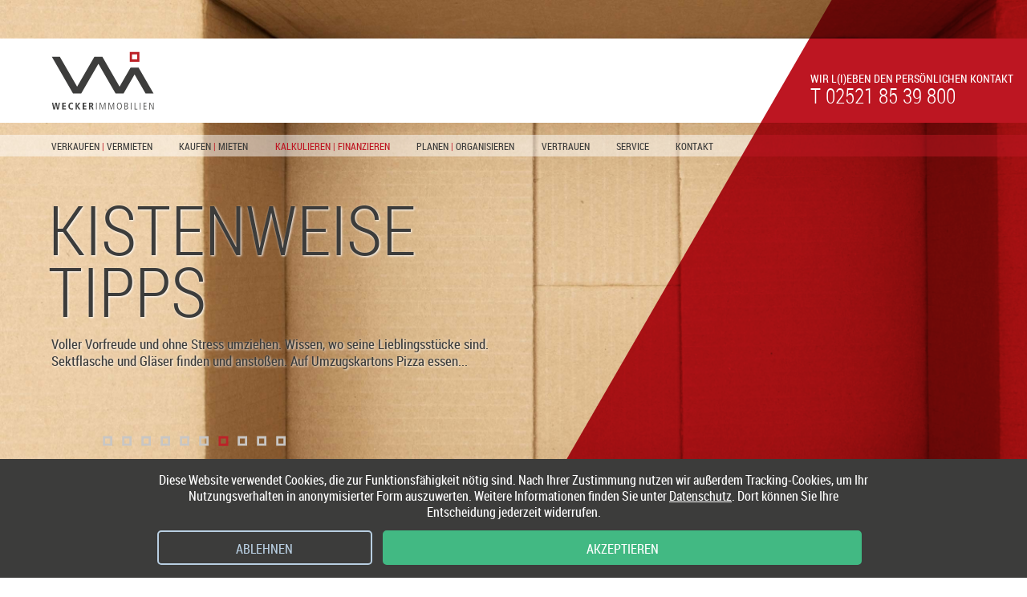

--- FILE ---
content_type: text/html; charset=utf-8
request_url: https://www.weckerimmobilien.de/kalkulieren-finanzieren/kalkulieren
body_size: 4540
content:
<!DOCTYPE html>
<html lang="de-DE" dir="ltr">
<head>
    <base href="https://www.weckerimmobilien.de/"><!--[if lte IE 6]></base><![endif]-->
    <meta charset="utf-8">

    
        <title>Kalkulieren &ndash; Wecker Immobilien</title>
    

    <meta name="description" content="">
    <meta name="viewport" content="width=device-width, initial-scale=1">

    <link rel="canonical" href="https://www.weckerimmobilien.de/kalkulieren-finanzieren/kalkulieren">

    <meta property="og:title" content="In Leben investieren | Wecker Immobilien">
    <meta property="og:description" content="">
    <meta property="og:type" content="website">
    <meta property="og:url" content="https://www.weckerimmobilien.de/kalkulieren-finanzieren/kalkulieren">
    
    <meta property="og:image" content="">

    <link rel="apple-touch-icon" sizes="180x180" href="/images/apple-touch-icon.png">
    <link rel="icon" type="image/png" sizes="32x32" href="/images/favicon-32x32.png">
    <link rel="icon" type="image/png" sizes="16x16" href="/images/favicon-16x16.png">
    <link rel="manifest" href="/manifest.json">
    <link rel="mask-icon" href="/images/safari-pinned-tab.svg" color="#bd1622">
    <meta name="theme-color" content="#ffffff">
    <link rel="manifest" href="/manifest.json">

    
    
    
<link rel="stylesheet" type="text/css" href="/build/app.min.css?m=1719502358">
</head>

<body>
<button type="button" id="nav-toggle-button" class="nav-toggle collapsed mobile-only" data-toggle="collapse"
        data-target="#navbar" aria-expanded="false" aria-controls="navbar">
    <span class="sr-only">Navigation ein-/ausblenden</span>
    <span class="icon-bar"></span>
    <span class="icon-bar"></span>
    <span class="icon-bar"></span>
</button>

<header class="clearfix">
    <div class="logowrapper">
        <a class="header-logo" href="./"><h1><span class="hiddenlabel">Wecker Immobilien</span></h1></a>
    </div>
    <div class="main-nav-fakebg"></div>
    <nav id="main-nav" class="navbar collapsed" role="navigation">
                <ul>
          <li>
            <a href="/verkaufen-vermieten/" >Verkaufen <span class="highlight">|</span> Vermieten</a>
          </li>
          <li>
            <a href="/kaufen-mieten/" >Kaufen <span class="highlight">|</span> Mieten</a>
          </li>
          <li>
            <a href="/kalkulieren-finanzieren/" class="active">Kalkulieren <span class="highlight">|</span> Finanzieren</a>
          </li>
          <li>
            <a href="/planen-organisieren/" >Planen <span class="highlight">|</span> Organisieren</a>
          </li>
          <li>
            <a href="/vertrauen/" >Vertrauen</a>
          </li>
          <li>
            <a href="/service/" >Service</a>
          </li>
          <li>
            <a href="/kontakt/" >Kontakt</a>
          </li>
        </ul>

    </nav>
</header>

<section id="sliderstage" class="clearfix">
    <!-- Swiper -->
    <div class="swiper-container">
        <div class="swiper-wrapper">
            <div class="swiper-slide" style="background-image: url('/images/header_home.jpg');">
                <div class="slide-text">
                    <h1>
                        Raum Für Leben
                    </h1>
                    <p>
                        Neue Investitionen planen, alte Geschichten hinter sich lassen, spannende Wege gehen, Fantasien
                        fliegen lassen, Substanz für Neues schaffen...
                    </p>
                </div>
            </div>
            <div class="swiper-slide white-text with-textshadow"
                 style="background-image: url('/images/header_verkaufen-vermieten.jpg'); background-position: center right;">
                <div class="slide-text">
                    <h1>
                        Die Besten Zahlen Für Sie
                    </h1>
                    <p>
                        Die eigene Immobilie verkaufen? Nicht immer einfach. In jedem Raum stecken Emotionen. Das
                        Finanzherz fragt sich, ob der Gegenwert stimmt...
                    </p>
                </div>
            </div>
            <div class="swiper-slide white-text with-textshadow"
                 style="background-image: url('/images/header_kaufen-mieten.jpg'); background-position: bottom;">
                <div class="slide-text">
                    <h1>
                        Raum für Individualisten
                    </h1>
                    <p>
                        Das gewisse Etwas schätzen, Räume kreativ gestalten, Träume leben, sich selbst verwirklichen...
                    </p>
                </div>
            </div>
            <div class="swiper-slide with-textshadow"
                 style="background-image: url('/images/header_kalkulieren-finanzieren.jpg'); background-position: bottom left;">
                <div class="slide-text">
                    <h1>
                        Mit der Zukunft rechnen
                    </h1>
                    <p>
                        Ein Nest für die Familie bauen. Seine Freiheit genießen. Sicherheit spüren. Zukunft und Leben
                        planen...
                    </p>
                </div>
            </div>
            <div class="swiper-slide white-text"
                 style="background-image: url('/images/header_vertrauen.jpg'); background-position: bottom;">
                <div class="slide-text">
                    <h1>
                        Blick in meinen Garten
                    </h1>
                    <p>
                        Meditieren, Buddeln, Spielen, Sonnen, Feiern, Plantschen, Grillen, Chillen, Säen, Lesen,
                        Träumen...
                    </p>
                </div>
            </div>
            <div class="swiper-slide with-textshadow"
                 style="background-image: url('/images/header_planen-organisieren.jpg'); background-position: bottom;">
                <div class="slide-text">
                    <h1>
                        Struktur liegt (bei) uns
                    </h1>
                    <p>
                        Voller Energie, mit System, aus Leidenschaft, mit Konzept, über alle Grenzen, von vorne, mit
                        Herz...
                    </p>
                </div>
            </div>
            <div class="swiper-slide with-textshadow"
                 style="background-image: url('/images/header_service.jpg'); background-position: top left;">
                <div class="slide-text">
                    <h1>
                        Kistenweise Tipps
                    </h1>
                    <p>
                        Voller Vorfreude und ohne Stress umziehen. Wissen, wo seine Lieblingsstücke sind. Sektflasche
                        und Gläser finden und anstoßen. Auf Umzugskartons Pizza essen...
                    </p>
                </div>
            </div>
            <div class="swiper-slide white-text with-textshadow"
                 style="background-image: url('/images/header_premiumservice.jpg'); background-position: bottom left;">
                <div class="slide-text">
                    <h1>
                        Ich zuerst!
                    </h1>
                    <p>
                        Premiumservice möchten alle. Stecken Sie die Nase zuerst durch die Tür.
                    </p>
                </div>
            </div>
            <div class="swiper-slide with-textshadow"
                 style="background-image: url('/images/header_foto-service.jpg');">
                <div class="slide-text">
                    <h1>
                        Bild<br>
                        Sprache
                    </h1>
                    <p>
                        Bilder sagen mehr als tausend Worte. Lassen Sie Gefühle überzeugen.
                    </p>
                </div>
            </div>
            <div class="swiper-slide white-text"
                 style="background-image: url('/images/header_kontakt.jpg'); background-position: top left;">
                <div class="slide-text">
                    <h1>
                        Fallen Sie ruhig mit der Tür ins Haus
                    </h1>
                    <p>
                        Wir l(i)eben den persönlichen Kontakt.
                    </p>
                </div>
            </div>
        </div>
        <!-- Add Arrows
        <div class="swiper-button-next swiper-button-white"></div>
        <div class="swiper-button-prev swiper-button-white"></div>
        -->
        <div class="pagination-bullets"></div>
    </div>
</section>

<div class="callus-cta">
    <div class="callus-cta-bg"></div>
    <p class="hfont">
        <span style="font-weight: bold;">Wir l(i)eben den persönlichen Kontakt</span>
        <span><a href="tel:+4925218539800">t 02521 85 39 800</a></span>
    </p>
</div>

    <section class="content-wrapper singlepage-wrapper clearfix">
      <div class="section-content-left">
        <nav class="singlepage-nav">
          		
          <h1>Kalkulieren | Finanzieren</h1>
          <ul>
          	
            <li>
            	<a href="/kalkulieren-finanzieren/kalkulieren" class="active">Kalkulieren</a>
            	
            </li>
            
            <li>
            	<a href="/kalkulieren-finanzieren/finanzieren" >Finanzieren</a>
            	
            </li>
            
            <li>
            	<a href="/kalkulieren-finanzieren/budgetieren" >Budgetieren</a>
            	
            </li>
            
          </ul>
        

        </nav>
      </div>
      <div class="section-content-right">
        <h1>In Leben investieren</h1>

        <h2>Wahrscheinlich die größte Anschaffung im Leben. Und eine entscheidende. Hier verbringt man viel Zeit. Findet seinen Ruhepol. Erfreut sich am Leben.</h2><h3>Eine Finanzierung, die wirklich zu Ihnen passt</h3><p>Mit unseren maßgeschneiderten Finanzierungsangeboten erhält Ihr Immobilienkauf einen sicheren Grundstein.&nbsp;Eine geeignete Finanzierung ist eine wichtige Voraussetzung für den Kauf Ihrer Immobilie – nur wenige Käufer können die Kaufsumme komplett aus Eigenkapital aufbringen.</p><p>Damit das richtige Finanzierungsmodell gefunden werden kann, beziehen unsere zertifizierten Berater nicht nur Ihre aktuelle Lebenssituation, sondern außerdem Ihre Zukunftspläne mit ein.&nbsp;Sollten Sie zum Beispiel Familienzuwachs planen, müssen auch die finanziellen Mittel anders kalkuliert werden. Sie können Ihre voraussichtlichen Tilgungsraten berechnen lassen und gerne senden wir Ihnen diese in einem persönlichen&nbsp;<a href="/kalkulieren-finanzieren/finanzieren">Finanzierungsangebot</a>&nbsp;zu – kostenfrei! Vielleicht möchten Sie auch erst einmal mit unserem <a href="/kalkulieren-finanzieren/budgetieren">Budgetrechner</a>&nbsp;abstecken und herausfinden, wie viel Immobilie für Sie in Frage kommt. Oder Sie nehmen direkt Kontakt mit uns auf. Wir beantworten gern alle Ihre Fragen.</p>

        

        

        
<div class="content-flexwrapper content-actionlead">
	
	<div class="flex-content">
		<div class="actionlead-image block-it" style="background-image: url('/assets/ctaboxes/verkaufsanfrage__ScaleWidthWzUwMF0.jpg');">
			<div class="actionlead-image-overlay"><span>Kennen Sie den Wert Ihrer Immobilie?</span></div>
		</div>
		<h3>Verkaufs-Anfrage</h3>
		<p>Möchten Sie wissen, was Ihre Immobilie wert ist? Möchten Sie verkaufen oder einfach Informationen rund um das Thema?</p>
		<a class="buttonstyle lesspadding ss-broken" href="/service/verkaufsanfrage">Schreiben Sie uns</a>
	</div>
	
	<div class="flex-content">
		<div class="actionlead-image block-it" style="background-image: url('/assets/ctaboxes/sorglos__ScaleWidthWzUwMF0.jpg');">
			
		</div>
		<h3>Sorglos verkleinern</h3>
		<p>Der Schritt im Alter noch mal die Immobilie zu wechseln ist gar nicht so groß. Wir unterstützen &amp; koordinieren alles Nötige für Sie.</p>
		<a class="buttonstyle lesspadding ss-broken" href="/planen-organisieren/privat">Informationen</a>
	</div>
	
	<div class="flex-content">
		<div class="actionlead-image block-it" style="background-image: url('/assets/ctaboxes/rechner__ScaleWidthWzUwMF0.jpg');">
			
		</div>
		<h3>Finanzierungs-Rechner</h3>
		<p>Sie möchten sich einen ersten Überblick verschaffen, welche monatliche Rate auf Sie zukommt?</p>
		<a class="buttonstyle lesspadding ss-broken" href="/kalkulieren-finanzieren/finanzieren">Kalkulieren</a>
	</div>
	
</div>


      </div>
    </section>


<footer class="clearfix">
    <div class="section-content-right">
        
        <p class="copyright">&copy; 2026 | <span style="text-transform: uppercase;">WECKER IMMOBILIEN</span></p>
    </div>
    <div class="section-content-left no-padding">
        <nav>
            <ul class="hfont">
                <li>
                    <a class="iconlink homelink" href="./"></a>
                </li>
                <li>
                    <a href="/sitemap/">Sitemap</a>
                </li>
                <li>
                    <a href="/datenschutz/">Datenschutz</a>
                </li>
                <li>
                    <a href="/impressum/">Impressum</a>
                </li>
            </ul>
        </nav>
    </div>
</footer>

<div id="cookiebanner" class="hideCookieBanner">
  	<p>
   		Diese Website verwendet Cookies, die zur Funktionsfähigkeit nötig sind. Nach Ihrer Zustimmung nutzen wir außerdem Tracking-Cookies, um Ihr Nutzungsverhalten in anonymisierter Form auszuwerten. Weitere Informationen finden Sie unter <a href="/datenschutz/">Datenschutz</a>. Dort können Sie Ihre Entscheidung jederzeit widerrufen.
    </p>
    <div class="button-Container">
    	<button id="ablehnenBTN">
    	       Ablehnen
    	</button>
    	<button id="akzeptierenBTN">
    	    	Akzeptieren
    	</button>
		</div>
</div>
<script src="/javascript/cookieBanner.js?v=1"></script>



<script src="/javascript/vendor/modernizr-2.8.3-respond-1.4.2.min.js"></script>
<script src="/javascript/vendor/jquery-1.11.2.min.js"></script>
<script src="/javascript/vendor/jquery.magnific-popup.min.js?v=11"></script>
<script src="/javascript/toggles.js?v=1"></script>

<!-- Swiper JS -->
<script src="/javascript/vendor/swiper/swiper.jquery.min.js?v=1"></script>
<!-- Initialize Swiper -->
<script>
    var firstSlide = 0;
        
            firstSlide = Math.floor(Math.random() * 10);
        
    var swiper = new Swiper('.swiper-container', {
        //nextButton: '.swiper-button-next',
        //prevButton: '.swiper-button-prev',
        pagination: '.pagination-bullets',
        paginationClickable: true,
        spaceBetween: 0,
        loop: true,
        autoplay: 7500,
        speed: 1000,
        autoHeight: false,
        a11y: true,
        initialSlide: firstSlide,
    });
</script>



<script type="application/javascript" src="/javascript/main.js?m=1709213346"></script>
</body>
</html>


--- FILE ---
content_type: text/css
request_url: https://www.weckerimmobilien.de/build/app.min.css?m=1719502358
body_size: 14598
content:
.swiper-container{margin-left:auto;margin-right:auto;overflow:hidden;z-index:1}.swiper-container-no-flexbox .swiper-slide{float:left}.swiper-container-vertical>.swiper-wrapper{-webkit-box-orient:vertical;-moz-box-orient:vertical;-ms-flex-direction:column;-webkit-flex-direction:column;flex-direction:column}.swiper-wrapper{-webkit-box-sizing:content-box;-moz-box-sizing:content-box;box-sizing:content-box;display:-webkit-box;display:-moz-box;display:-ms-flexbox;display:-webkit-flex;display:flex;height:100%;position:relative;-webkit-transition-property:-webkit-transform;-moz-transition-property:-moz-transform;-o-transition-property:-o-transform;-ms-transition-property:-ms-transform;transition-property:transform;width:100%;z-index:1}.swiper-container-android .swiper-slide,.swiper-wrapper{-webkit-transform:translateZ(0);-moz-transform:translateZ(0);-o-transform:translate(0);-ms-transform:translateZ(0);transform:translateZ(0)}.swiper-container-multirow>.swiper-wrapper{-webkit-box-lines:multiple;-moz-box-lines:multiple;-ms-flex-wrap:wrap;-webkit-flex-wrap:wrap;flex-wrap:wrap}.swiper-container-free-mode>.swiper-wrapper{margin:0 auto;-webkit-transition-timing-function:ease-out;-moz-transition-timing-function:ease-out;-ms-transition-timing-function:ease-out;-o-transition-timing-function:ease-out;transition-timing-function:ease-out}.swiper-slide{-webkit-flex-shrink:0;-ms-flex:0 0 auto;flex-shrink:0;height:100%;position:relative;width:100%}.swiper-container-autoheight,.swiper-container-autoheight .swiper-slide{height:auto}.swiper-container-autoheight .swiper-wrapper{-webkit-box-align:start;-ms-flex-align:start;-webkit-align-items:flex-start;align-items:flex-start;-webkit-transition-property:-webkit-transform,height;-moz-transition-property:-moz-transform;-o-transition-property:-o-transform;-ms-transition-property:-ms-transform;transition-property:transform,height}.swiper-container .swiper-notification{left:0;opacity:0;pointer-events:none;position:absolute;top:0;z-index:-1000}.swiper-wp8-horizontal{-ms-touch-action:pan-y;touch-action:pan-y}.swiper-wp8-vertical{-ms-touch-action:pan-x;touch-action:pan-x}.swiper-button-next,.swiper-button-prev{background-position:50%;background-repeat:no-repeat;-moz-background-size:27px 44px;-webkit-background-size:27px 44px;background-size:27px 44px;cursor:pointer;height:44px;margin-top:-22px;position:absolute;top:50%;width:27px;z-index:10}.swiper-button-next.swiper-button-disabled,.swiper-button-prev.swiper-button-disabled{cursor:auto;opacity:.35;pointer-events:none}.swiper-button-prev,.swiper-container-rtl .swiper-button-next{background-image:url("data:image/svg+xml;charset=utf-8,%3Csvg xmlns='http://www.w3.org/2000/svg' viewBox='0 0 27 44'%3E%3Cpath fill='%23007aff' d='M0 22 22 0l2.1 2.1L4.2 22l19.9 19.9L22 44 0 22z'/%3E%3C/svg%3E");left:10px;right:auto}.swiper-button-prev.swiper-button-black,.swiper-container-rtl .swiper-button-next.swiper-button-black{background-image:url("data:image/svg+xml;charset=utf-8,%3Csvg xmlns='http://www.w3.org/2000/svg' viewBox='0 0 27 44'%3E%3Cpath d='M0 22 22 0l2.1 2.1L4.2 22l19.9 19.9L22 44 0 22z'/%3E%3C/svg%3E")}.swiper-button-prev.swiper-button-white,.swiper-container-rtl .swiper-button-next.swiper-button-white{background-image:url("data:image/svg+xml;charset=utf-8,%3Csvg xmlns='http://www.w3.org/2000/svg' viewBox='0 0 27 44'%3E%3Cpath fill='%23fff' d='M0 22 22 0l2.1 2.1L4.2 22l19.9 19.9L22 44 0 22z'/%3E%3C/svg%3E")}.swiper-button-next,.swiper-container-rtl .swiper-button-prev{background-image:url("data:image/svg+xml;charset=utf-8,%3Csvg xmlns='http://www.w3.org/2000/svg' viewBox='0 0 27 44'%3E%3Cpath fill='%23007aff' d='M27 22 5 44l-2.1-2.1L22.8 22 2.9 2.1 5 0l22 22z'/%3E%3C/svg%3E");left:auto;right:10px}.swiper-button-next.swiper-button-black,.swiper-container-rtl .swiper-button-prev.swiper-button-black{background-image:url("data:image/svg+xml;charset=utf-8,%3Csvg xmlns='http://www.w3.org/2000/svg' viewBox='0 0 27 44'%3E%3Cpath d='M27 22 5 44l-2.1-2.1L22.8 22 2.9 2.1 5 0l22 22z'/%3E%3C/svg%3E")}.swiper-button-next.swiper-button-white,.swiper-container-rtl .swiper-button-prev.swiper-button-white{background-image:url("data:image/svg+xml;charset=utf-8,%3Csvg xmlns='http://www.w3.org/2000/svg' viewBox='0 0 27 44'%3E%3Cpath fill='%23fff' d='M27 22 5 44l-2.1-2.1L22.8 22 2.9 2.1 5 0l22 22z'/%3E%3C/svg%3E")}.swiper-pagination{position:absolute;text-align:center;-webkit-transform:translateZ(0);-ms-transform:translateZ(0);-o-transform:translateZ(0);transform:translateZ(0);-webkit-transition:.3s;-moz-transition:.3s;-o-transition:.3s;transition:.3s;z-index:10}.swiper-pagination.swiper-pagination-hidden{opacity:0}.swiper-container-horizontal>.swiper-pagination-bullets,.swiper-pagination-custom,.swiper-pagination-fraction{bottom:10px;left:0;width:100%}.swiper-pagination-bullet{background:#000;border-radius:100%;display:inline-block;height:8px;opacity:.2;width:8px}button.swiper-pagination-bullet{-moz-appearance:none;-ms-appearance:none;-webkit-appearance:none;appearance:none;border:none;box-shadow:none;margin:0;padding:0}.swiper-pagination-clickable .swiper-pagination-bullet{cursor:pointer}.swiper-pagination-white .swiper-pagination-bullet{background:#fff}.swiper-pagination-bullet-active{background:#007aff;opacity:1}.swiper-pagination-white .swiper-pagination-bullet-active{background:#fff}.swiper-pagination-black .swiper-pagination-bullet-active{background:#000}.swiper-container-vertical>.swiper-pagination-bullets{right:10px;top:50%;-webkit-transform:translate3d(0,-50%,0);-moz-transform:translate3d(0,-50%,0);-o-transform:translateY(-50%);-ms-transform:translate3d(0,-50%,0);transform:translate3d(0,-50%,0)}.swiper-container-vertical>.swiper-pagination-bullets .swiper-pagination-bullet{display:block;margin:5px 0}.swiper-container-horizontal>.swiper-pagination-bullets .swiper-pagination-bullet{margin:0 5px}.swiper-pagination-progress{background:rgba(0,0,0,.25);position:absolute}.swiper-pagination-progress .swiper-pagination-progressbar{background:#007aff;height:100%;left:0;position:absolute;top:0;-webkit-transform:scale(0);-ms-transform:scale(0);-o-transform:scale(0);transform:scale(0);-webkit-transform-origin:left top;-moz-transform-origin:left top;-ms-transform-origin:left top;-o-transform-origin:left top;transform-origin:left top;width:100%}.swiper-container-rtl .swiper-pagination-progress .swiper-pagination-progressbar{-webkit-transform-origin:right top;-moz-transform-origin:right top;-ms-transform-origin:right top;-o-transform-origin:right top;transform-origin:right top}.swiper-container-horizontal>.swiper-pagination-progress{height:4px;left:0;top:0;width:100%}.swiper-container-vertical>.swiper-pagination-progress{height:100%;left:0;top:0;width:4px}.swiper-pagination-progress.swiper-pagination-white{background:hsla(0,0%,100%,.5)}.swiper-pagination-progress.swiper-pagination-white .swiper-pagination-progressbar{background:#fff}.swiper-pagination-progress.swiper-pagination-black .swiper-pagination-progressbar{background:#000}.swiper-container-3d{-webkit-perspective:1200px;-moz-perspective:1200px;-o-perspective:1200px;perspective:1200px}.swiper-container-3d .swiper-cube-shadow,.swiper-container-3d .swiper-slide,.swiper-container-3d .swiper-slide-shadow-bottom,.swiper-container-3d .swiper-slide-shadow-left,.swiper-container-3d .swiper-slide-shadow-right,.swiper-container-3d .swiper-slide-shadow-top,.swiper-container-3d .swiper-wrapper{-webkit-transform-style:preserve-3d;-moz-transform-style:preserve-3d;-ms-transform-style:preserve-3d;transform-style:preserve-3d}.swiper-container-3d .swiper-slide-shadow-bottom,.swiper-container-3d .swiper-slide-shadow-left,.swiper-container-3d .swiper-slide-shadow-right,.swiper-container-3d .swiper-slide-shadow-top{height:100%;left:0;pointer-events:none;position:absolute;top:0;width:100%;z-index:10}.swiper-container-3d .swiper-slide-shadow-left{background-image:-webkit-gradient(linear,left top,right top,from(rgba(0,0,0,.5)),to(transparent));background-image:-webkit-linear-gradient(right,rgba(0,0,0,.5),transparent);background-image:-moz-linear-gradient(right,rgba(0,0,0,.5),transparent);background-image:-o-linear-gradient(right,rgba(0,0,0,.5),transparent);background-image:linear-gradient(270deg,rgba(0,0,0,.5),transparent)}.swiper-container-3d .swiper-slide-shadow-right{background-image:-webkit-gradient(linear,right top,left top,from(rgba(0,0,0,.5)),to(transparent));background-image:-webkit-linear-gradient(left,rgba(0,0,0,.5),transparent);background-image:-moz-linear-gradient(left,rgba(0,0,0,.5),transparent);background-image:-o-linear-gradient(left,rgba(0,0,0,.5),transparent);background-image:linear-gradient(90deg,rgba(0,0,0,.5),transparent)}.swiper-container-3d .swiper-slide-shadow-top{background-image:-webkit-gradient(linear,left top,left bottom,from(rgba(0,0,0,.5)),to(transparent));background-image:-webkit-linear-gradient(bottom,rgba(0,0,0,.5),transparent);background-image:-moz-linear-gradient(bottom,rgba(0,0,0,.5),transparent);background-image:-o-linear-gradient(bottom,rgba(0,0,0,.5),transparent);background-image:linear-gradient(0deg,rgba(0,0,0,.5),transparent)}.swiper-container-3d .swiper-slide-shadow-bottom{background-image:-webkit-gradient(linear,left bottom,left top,from(rgba(0,0,0,.5)),to(transparent));background-image:-webkit-linear-gradient(top,rgba(0,0,0,.5),transparent);background-image:-moz-linear-gradient(top,rgba(0,0,0,.5),transparent);background-image:-o-linear-gradient(top,rgba(0,0,0,.5),transparent);background-image:linear-gradient(180deg,rgba(0,0,0,.5),transparent)}.swiper-container-coverflow .swiper-wrapper,.swiper-container-flip .swiper-wrapper{-ms-perspective:1200px}.swiper-container-cube,.swiper-container-flip{overflow:visible}.swiper-container-cube .swiper-slide,.swiper-container-flip .swiper-slide{-webkit-backface-visibility:hidden;-moz-backface-visibility:hidden;-ms-backface-visibility:hidden;backface-visibility:hidden;pointer-events:none;z-index:1}.swiper-container-cube .swiper-slide .swiper-slide,.swiper-container-flip .swiper-slide .swiper-slide{pointer-events:none}.swiper-container-cube .swiper-slide-active,.swiper-container-cube .swiper-slide-active .swiper-slide-active,.swiper-container-flip .swiper-slide-active,.swiper-container-flip .swiper-slide-active .swiper-slide-active{pointer-events:auto}.swiper-container-cube .swiper-slide-shadow-bottom,.swiper-container-cube .swiper-slide-shadow-left,.swiper-container-cube .swiper-slide-shadow-right,.swiper-container-cube .swiper-slide-shadow-top,.swiper-container-flip .swiper-slide-shadow-bottom,.swiper-container-flip .swiper-slide-shadow-left,.swiper-container-flip .swiper-slide-shadow-right,.swiper-container-flip .swiper-slide-shadow-top{-webkit-backface-visibility:hidden;-moz-backface-visibility:hidden;-ms-backface-visibility:hidden;backface-visibility:hidden;z-index:0}.swiper-container-cube .swiper-slide{height:100%;-webkit-transform-origin:0 0;-moz-transform-origin:0 0;-ms-transform-origin:0 0;transform-origin:0 0;visibility:hidden;width:100%}.swiper-container-cube.swiper-container-rtl .swiper-slide{-webkit-transform-origin:100% 0;-moz-transform-origin:100% 0;-ms-transform-origin:100% 0;transform-origin:100% 0}.swiper-container-cube .swiper-slide-active,.swiper-container-cube .swiper-slide-next,.swiper-container-cube .swiper-slide-next+.swiper-slide,.swiper-container-cube .swiper-slide-prev{pointer-events:auto;visibility:visible}.swiper-container-cube .swiper-cube-shadow{background:#000;bottom:0;-webkit-filter:blur(50px);filter:blur(50px);height:100%;left:0;opacity:.6;position:absolute;width:100%;z-index:0}.swiper-container-fade.swiper-container-free-mode .swiper-slide{-webkit-transition-timing-function:ease-out;-moz-transition-timing-function:ease-out;-ms-transition-timing-function:ease-out;-o-transition-timing-function:ease-out;transition-timing-function:ease-out}.swiper-container-fade .swiper-slide{pointer-events:none;-webkit-transition-property:opacity;-moz-transition-property:opacity;-o-transition-property:opacity;transition-property:opacity}.swiper-container-fade .swiper-slide .swiper-slide{pointer-events:none}.swiper-container-fade .swiper-slide-active,.swiper-container-fade .swiper-slide-active .swiper-slide-active{pointer-events:auto}.swiper-zoom-container{-webkit-box-pack:center;-moz-box-pack:center;-ms-flex-pack:center;-webkit-box-align:center;-moz-box-align:center;-ms-flex-align:center;-webkit-align-items:center;align-items:center;display:-webkit-box;display:-moz-box;display:-ms-flexbox;display:-webkit-flex;display:flex;height:100%;-webkit-justify-content:center;justify-content:center;text-align:center;width:100%}.swiper-zoom-container>canvas,.swiper-zoom-container>img,.swiper-zoom-container>svg{max-height:100%;max-width:100%;object-fit:contain}.swiper-scrollbar{background:rgba(0,0,0,.1);border-radius:10px;position:relative;-ms-touch-action:none}.swiper-container-horizontal>.swiper-scrollbar{bottom:3px;height:5px;left:1%;position:absolute;width:98%;z-index:50}.swiper-container-vertical>.swiper-scrollbar{height:98%;position:absolute;right:3px;top:1%;width:5px;z-index:50}.swiper-scrollbar-drag{background:rgba(0,0,0,.5);border-radius:10px;height:100%;left:0;position:relative;top:0;width:100%}.swiper-scrollbar-cursor-drag{cursor:move}.swiper-lazy-preloader{-webkit-animation:swiper-preloader-spin 1s steps(12) infinite;-moz-animation:swiper-preloader-spin 1s steps(12) infinite;animation:swiper-preloader-spin 1s steps(12) infinite;height:42px;left:50%;margin-left:-21px;margin-top:-21px;position:absolute;top:50%;-webkit-transform-origin:50%;-moz-transform-origin:50%;transform-origin:50%;width:42px;z-index:10}.swiper-lazy-preloader:after{background-image:url("data:image/svg+xml;charset=utf-8,%3Csvg xmlns='http://www.w3.org/2000/svg' xmlns:xlink='http://www.w3.org/1999/xlink' viewBox='0 0 120 120'%3E%3Cdefs%3E%3Cpath id='a' stroke='%236c6c6c' stroke-linecap='round' stroke-width='11' d='M60 7v20'/%3E%3C/defs%3E%3Cuse xlink:href='%23a' opacity='.27'/%3E%3Cuse xlink:href='%23a' opacity='.27' transform='rotate(30 60 60)'/%3E%3Cuse xlink:href='%23a' opacity='.27' transform='rotate(60 60 60)'/%3E%3Cuse xlink:href='%23a' opacity='.27' transform='rotate(90 60 60)'/%3E%3Cuse xlink:href='%23a' opacity='.27' transform='rotate(120 60 60)'/%3E%3Cuse xlink:href='%23a' opacity='.27' transform='rotate(150 60 60)'/%3E%3Cuse xlink:href='%23a' opacity='.37' transform='rotate(180 60 60)'/%3E%3Cuse xlink:href='%23a' opacity='.46' transform='rotate(210 60 60)'/%3E%3Cuse xlink:href='%23a' opacity='.56' transform='rotate(240 60 60)'/%3E%3Cuse xlink:href='%23a' opacity='.66' transform='rotate(270 60 60)'/%3E%3Cuse xlink:href='%23a' opacity='.75' transform='rotate(300 60 60)'/%3E%3Cuse xlink:href='%23a' opacity='.85' transform='rotate(330 60 60)'/%3E%3C/svg%3E");background-position:50%;background-repeat:no-repeat;-webkit-background-size:100%;background-size:100%;content:"";display:block;height:100%;width:100%}.swiper-lazy-preloader-white:after{background-image:url("data:image/svg+xml;charset=utf-8,%3Csvg xmlns='http://www.w3.org/2000/svg' xmlns:xlink='http://www.w3.org/1999/xlink' viewBox='0 0 120 120'%3E%3Cdefs%3E%3Cpath id='a' stroke='%23fff' stroke-linecap='round' stroke-width='11' d='M60 7v20'/%3E%3C/defs%3E%3Cuse xlink:href='%23a' opacity='.27'/%3E%3Cuse xlink:href='%23a' opacity='.27' transform='rotate(30 60 60)'/%3E%3Cuse xlink:href='%23a' opacity='.27' transform='rotate(60 60 60)'/%3E%3Cuse xlink:href='%23a' opacity='.27' transform='rotate(90 60 60)'/%3E%3Cuse xlink:href='%23a' opacity='.27' transform='rotate(120 60 60)'/%3E%3Cuse xlink:href='%23a' opacity='.27' transform='rotate(150 60 60)'/%3E%3Cuse xlink:href='%23a' opacity='.37' transform='rotate(180 60 60)'/%3E%3Cuse xlink:href='%23a' opacity='.46' transform='rotate(210 60 60)'/%3E%3Cuse xlink:href='%23a' opacity='.56' transform='rotate(240 60 60)'/%3E%3Cuse xlink:href='%23a' opacity='.66' transform='rotate(270 60 60)'/%3E%3Cuse xlink:href='%23a' opacity='.75' transform='rotate(300 60 60)'/%3E%3Cuse xlink:href='%23a' opacity='.85' transform='rotate(330 60 60)'/%3E%3C/svg%3E")}@-webkit-keyframes swiper-preloader-spin{to{-webkit-transform:rotate(1turn)}}@keyframes swiper-preloader-spin{to{transform:rotate(1turn)}}

/*! normalize.css v4.1.1 | MIT License | github.com/necolas/normalize.css */html{-ms-text-size-adjust:100%;-webkit-text-size-adjust:100%;font-family:sans-serif}body{margin:0}article,aside,details,figcaption,figure,footer,header,main,menu,nav,section,summary{display:block}audio,canvas,progress,video{display:inline-block}audio:not([controls]){display:none;height:0}progress{vertical-align:baseline}[hidden],template{display:none}a{-webkit-text-decoration-skip:objects;background-color:transparent}a:active,a:hover{outline-width:0}abbr[title]{border-bottom:none;text-decoration:underline;-webkit-text-decoration:underline dotted;text-decoration:underline dotted}b,strong{font-weight:inherit;font-weight:bolder}dfn{font-style:italic}h1{margin:.67em 0}mark{background-color:#ff0;color:#000}small{font-size:80%}sub,sup{font-size:75%;line-height:0;position:relative;vertical-align:baseline}sub{bottom:-.25em}sup{top:-.5em}img{border-style:none}svg:not(:root){overflow:hidden}code,kbd,pre,samp{font-family:monospace,monospace;font-size:1em}figure{margin:1em 40px}hr{box-sizing:content-box;height:0;overflow:visible}button,input,optgroup,select,textarea{font:inherit;margin:0}optgroup{font-weight:700}button,input{overflow:visible}button,select{text-transform:none}[type=reset],[type=submit],button,html [type=button]{-webkit-appearance:button}[type=button]::-moz-focus-inner,[type=reset]::-moz-focus-inner,[type=submit]::-moz-focus-inner,button::-moz-focus-inner{border-style:none;padding:0}[type=button]:-moz-focusring,[type=reset]:-moz-focusring,[type=submit]:-moz-focusring,button:-moz-focusring{outline:1px dotted ButtonText}fieldset{border:1px solid silver;margin:0 2px;padding:.35em .625em .75em}legend{box-sizing:border-box;color:inherit;display:table;max-width:100%;padding:0;white-space:normal}textarea{overflow:auto}[type=checkbox],[type=radio]{box-sizing:border-box;padding:0}[type=number]::-webkit-inner-spin-button,[type=number]::-webkit-outer-spin-button{height:auto}[type=search]{-webkit-appearance:textfield;outline-offset:-2px}[type=search]::-webkit-search-cancel-button,[type=search]::-webkit-search-decoration{-webkit-appearance:none}::-webkit-input-placeholder{color:inherit;opacity:.54}::-webkit-file-upload-button{-webkit-appearance:button;font:inherit}*{-webkit-font-smoothing:antialiased;-moz-osx-font-smoothing:grayscale;box-sizing:border-box}@font-face{font-family:Roboto Condensed;font-style:normal;font-weight:400;src:url(/build/29e89f265928da333e21.eot);src:url(/build/29e89f265928da333e21.eot?#iefix) format("embedded-opentype"),url(/build/00b0a7f2dbfce48dd999.woff) format("woff"),url(/build/97d7bce9a88d840f4d49.ttf) format("truetype"),url(/build/8023b3c8de59f1ba2e61.svg#roboto_condensedregular) format("svg")}@font-face{font-family:Roboto Condensed;font-style:normal;font-weight:700;src:url(/build/09e85314673dad58e988.eot);src:url(/build/09e85314673dad58e988.eot?#iefix) format("embedded-opentype"),url(/build/307511d7fda50217540b.woff) format("woff"),url(/build/8b6366d55f04e9b5157d.ttf) format("truetype"),url(/build/05527f07acbd3c572faf.svg#roboto_condensedbold) format("svg")}@font-face{font-family:Roboto Condensed;font-style:italic;font-weight:400;src:url(/build/2848c1ac1c82992d9488.eot);src:url(/build/2848c1ac1c82992d9488.eot?#iefix) format("embedded-opentype"),url(/build/7e016bcde84cd46bc617.woff) format("woff"),url(/build/bdbfe09bd2ac8cccc0c7.ttf) format("truetype"),url(/build/2950df3c9a0e2ab9a352.svg#roboto_condensedbold) format("svg")}@font-face{font-family:Roboto Condensed;font-style:italic;font-weight:700;src:url(/build/4016ea6b089972d05db8.eot);src:url(/build/4016ea6b089972d05db8.eot?#iefix) format("embedded-opentype"),url(/build/66df45ab052e22c744c3.woff) format("woff"),url(/build/fbd42257ab951aa285af.ttf) format("truetype"),url(/build/a96c36fca63e1cd1a164.svg#roboto_condensedbold) format("svg")}@font-face{font-family:Roboto Condensed Light;font-style:normal;font-weight:400;src:url(/build/da72a698e964f0824b60.eot);src:url(/build/da72a698e964f0824b60.eot?#iefix) format("embedded-opentype"),url(/build/f427a01a1290d7ee4ad4.woff) format("woff"),url(/build/a6a6252c85dd85512e4d.ttf) format("truetype"),url(/build/2a9be02d40ab9382aabd.svg#roboto_condensedlight) format("svg")}@font-face{font-family:Roboto Condensed Light;font-style:normal;font-weight:700;src:url(/build/29e89f265928da333e21.eot);src:url(/build/29e89f265928da333e21.eot?#iefix) format("embedded-opentype"),url(/build/00b0a7f2dbfce48dd999.woff) format("woff"),url(/build/97d7bce9a88d840f4d49.ttf) format("truetype"),url(/build/8023b3c8de59f1ba2e61.svg#roboto_condensedlight) format("svg")}@font-face{font-family:Roboto Condensed Light;font-style:italic;font-weight:400;src:url(/build/b7b2c6bb175f822cf2b8.eot);src:url(/build/b7b2c6bb175f822cf2b8.eot?#iefix) format("embedded-opentype"),url(/build/dd9315f6a37cc086f9af.woff) format("woff"),url(/build/5b1213bfc0eeccc25d1e.ttf) format("truetype"),url(/build/588e677644c4c4f4fe2c.svg#roboto_condensedlight) format("svg")}@font-face{font-family:Roboto Condensed Light;font-style:italic;font-weight:700;src:url(/build/2848c1ac1c82992d9488.eot);src:url(/build/2848c1ac1c82992d9488.eot?#iefix) format("embedded-opentype"),url(/build/7e016bcde84cd46bc617.woff) format("woff"),url(/build/bdbfe09bd2ac8cccc0c7.ttf) format("truetype"),url(/build/2950df3c9a0e2ab9a352.svg#roboto_condensedlight) format("svg")}p{-ms-word-wrap:break-word;word-wrap:break-word;-webkit-hyphenate-before:2;-webkit-hyphenate-after:3;hyphenate-lines:3;-ms-font-feature-settings:"liga","dlig";-o-font-feature-settings:"liga","dlig";font-feature-settings:"liga","dlig";-webkit-hyphens:auto;hyphens:auto;word-break:break-word}html{font-family:Roboto Condensed,Helvetica,Arial,sans-serif;font-size:1.3em;line-height:1.25}h1,h2,h3,h4,h5,h6{font-family:Roboto Condensed Light,Helvetica,Arial,sans-serif;font-weight:400;margin:.3em 0 .2em}h1{font-size:2em}h2{font-size:1.5em}p{font-size:1em;margin:0 0 .8em}@media only screen and (max-width:1800px){html{font-size:1.2em}}@media only screen and (max-width:1650px){html{font-size:1.1em}}@media only screen and (max-width:1390px){html{font-size:1em}}@media only screen and (max-width:1250px){html{font-size:.9em}}@media only screen and (max-width:1110px){html{font-size:.8em}}@keyframes BlinkOverlay{0%{opacity:0}45%{opacity:0}55%{opacity:1}90%{opacity:1}to{opacity:0}}/*! Magnific Popup CSS ... changed by VL */.mfp-bg{background:#0b0b0b;opacity:.65;overflow:hidden;z-index:1042}.mfp-bg,.mfp-wrap{height:100%;left:0;position:fixed;top:0;width:100%}.mfp-wrap{-webkit-backface-visibility:hidden;outline:none!important;z-index:1043}.mfp-container{box-sizing:border-box;height:100%;left:0;padding:0 8px;position:absolute;text-align:center;top:0;width:100%}.mfp-container:before{content:"";display:inline-block;height:100%;vertical-align:middle}.mfp-align-top .mfp-container:before{display:none}.mfp-content{display:inline-block;margin:0 auto;position:relative;text-align:left;vertical-align:middle;z-index:1045}.mfp-ajax-holder .mfp-content,.mfp-inline-holder .mfp-content{cursor:auto;width:100%}.mfp-ajax-cur{cursor:progress}.mfp-zoom-out-cur,.mfp-zoom-out-cur .mfp-image-holder .mfp-close{cursor:zoom-out}.mfp-zoom{cursor:zoom-in}.mfp-auto-cursor .mfp-content{cursor:auto}.mfp-arrow,.mfp-close,.mfp-counter,.mfp-preloader{-webkit-user-select:none;-moz-user-select:none;user-select:none}.mfp-loading.mfp-figure{display:none}.mfp-hide{display:none!important}.mfp-preloader{color:#ccc;left:8px;margin-top:-.8em;position:absolute;right:8px;text-align:center;top:50%;width:auto;z-index:1044}.mfp-preloader a{color:#ccc}.mfp-preloader a:hover{color:#fff}.mfp-s-error .mfp-content,.mfp-s-ready .mfp-preloader{display:none}button.mfp-arrow,button.mfp-close{-webkit-appearance:none;background:transparent;border:0;box-shadow:none;cursor:pointer;display:block;outline:none;overflow:visible;padding:0;z-index:1046}button.mfp-arrow:hover,button.mfp-close:hover{background-color:transparent;box-shadow:none;transform:none}button::-moz-focus-inner{border:0;padding:0}.mfp-close{color:#bd1622;font-family:Arial,Baskerville,monospace;font-size:28px;font-style:normal;height:44px;line-height:44px;padding:0 0 18px 10px;position:absolute;right:0;text-align:center;text-decoration:none;top:0;width:44px}.mfp-close:focus,.mfp-close:hover{background-color:#bd1622!important;color:#3c3c3b}.mfp-close:active{top:1px}.mfp-close-btn-in .mfp-close{color:#bd1622}.mfp-close-btn-in .mfp-close:focus,.mfp-close-btn-in .mfp-close:hover{background-color:#bd1622;color:#3c3c3b}.mfp-iframe-holder .mfp-close,.mfp-image-holder .mfp-close{background-color:transparent;color:#fff;padding-right:6px;right:-6px;text-align:right;width:100%}.mfp-counter{color:#fff;font-size:12px;font-weight:700;line-height:18px;position:absolute;right:0;text-shadow:1px 1px 10px #000;top:0;white-space:nowrap}.mfp-arrow{-webkit-tap-highlight-color:rgba(0,0,0,0);height:110px;margin:-55px 0 0;opacity:.65;padding:0;position:absolute;top:50%;width:90px}.mfp-arrow:active{margin-top:-54px}.mfp-arrow:focus,.mfp-arrow:hover{opacity:1}.mfp-arrow .mfp-a,.mfp-arrow .mfp-b,.mfp-arrow:after,.mfp-arrow:before{border:inset transparent;content:"";display:block;height:0;left:0;margin-left:35px;margin-top:35px;position:absolute;top:0;width:0}.mfp-arrow .mfp-a,.mfp-arrow:after{border-bottom-width:13px;border-top-width:13px;top:8px}.mfp-arrow .mfp-b,.mfp-arrow:before{border-bottom-width:21px;border-top-width:21px;opacity:.7}.mfp-arrow-left{left:0}.mfp-arrow-left .mfp-a,.mfp-arrow-left:after{border-right:17px solid #bd1622;margin-left:31px}.mfp-arrow-left .mfp-b,.mfp-arrow-left:before{border-right:27px solid #3f3f3f;margin-left:25px}.mfp-arrow-right{right:0}.mfp-arrow-right .mfp-a,.mfp-arrow-right:after{border-left:17px solid #bd1622;margin-left:39px}.mfp-arrow-right .mfp-b,.mfp-arrow-right:before{border-left:27px solid #3f3f3f}.mfp-iframe-holder{padding-bottom:40px;padding-top:40px}.mfp-iframe-holder .mfp-content{line-height:0;max-width:900px;width:100%}.mfp-iframe-holder .mfp-close{top:-40px}.mfp-iframe-scaler{height:0;overflow:hidden;padding-top:56.25%;width:100%}.mfp-iframe-scaler iframe{background:#000;box-shadow:0 0 8px rgba(0,0,0,.6);display:block;height:100%;left:0;position:absolute;top:0;width:100%}img.mfp-img{box-sizing:border-box;display:block;height:auto;margin:0 auto;max-width:100%;padding:40px 0;width:auto}.mfp-figure,img.mfp-img{line-height:0}.mfp-figure:after{background:#444;bottom:40px;box-shadow:0 0 8px rgba(0,0,0,.6);content:"";display:block;height:auto;left:0;position:absolute;right:0;top:40px;width:auto;z-index:-1}.mfp-figure small{color:#bdbdbd;display:block;font-size:12px;line-height:14px}.mfp-figure figure{margin:0}.mfp-bottom-bar{cursor:auto;left:0;margin-top:-36px;position:absolute;top:100%;width:100%}.mfp-title{word-wrap:break-word;color:#fff;font-weight:700;line-height:18px;padding-right:36px;text-align:left;text-shadow:1px 1px 10px #000}.mfp-image-holder .mfp-content{max-width:100%}.mfp-gallery .mfp-image-holder .mfp-figure{cursor:pointer}@media screen and (max-height:300px),screen and (max-width:800px)and (orientation:landscape){.mfp-img-mobile .mfp-image-holder{padding-left:0;padding-right:0}.mfp-img-mobile img.mfp-img{padding:0}.mfp-img-mobile .mfp-figure:after{bottom:0;top:0}.mfp-img-mobile .mfp-figure small{display:inline;margin-left:5px}.mfp-img-mobile .mfp-bottom-bar{background:rgba(0,0,0,.6);bottom:0;box-sizing:border-box;margin:0;padding:3px 5px;position:fixed;top:auto}.mfp-img-mobile .mfp-bottom-bar:empty{padding:0}.mfp-img-mobile .mfp-counter{right:5px;top:3px}.mfp-img-mobile .mfp-close{background:rgba(0,0,0,.6);height:35px;line-height:35px;padding:0;position:fixed;right:0;text-align:center;top:0;width:35px}}@media (max-width:900px){.mfp-arrow{transform:scale(.75)}.mfp-arrow-left{transform-origin:0}.mfp-arrow-right{transform-origin:100%}.mfp-container{padding-left:6px;padding-right:6px}}.mfp-ie7 .mfp-img{padding:0}.mfp-ie7 .mfp-bottom-bar{left:50%;margin-left:-300px;margin-top:5px;padding-bottom:5px;width:600px}.mfp-ie7 .mfp-container{padding:0}.mfp-ie7 .mfp-content{padding-top:44px}.mfp-ie7 .mfp-close{padding-top:0;right:0;top:0}.withCookieBanner footer{padding-bottom:12.5em}#cookiebanner{background-color:#3c3c3b;bottom:0;color:#fff;font-size:1em;left:0;padding:1em 15%;position:fixed;text-align:center;width:100vw;z-index:99}#cookiebanner a{color:#fff}#ablehnenBTN{background-color:#3c3c3b;border:2px solid;border-radius:5px;color:#b8cee1;width:30%}#akzeptierenBTN{background-color:#42b983;border:2px solid #41b983;border-radius:5px;color:#fff;margin:0 10px;width:calc(70% - 30px)}.hideCookieBanner{display:none}@media only screen and (max-width:1000px){.withCookieBanner footer{padding-bottom:25em}#ablehnenBTN,#akzeptierenBTN{margin:10px 0 0;width:100%}}body{background-color:#fff;color:#3c3c3b;overflow-x:hidden;width:100vw}a{color:#bd1622}a:visited{color:#94111b}a:hover{color:#e51c2b}img{height:auto;max-width:100%}h1,h2,h3,h4,h5,h6{line-height:.9;text-transform:uppercase}nav ul{margin:0;padding:0}nav ul li{display:inline-block;list-style:none}nav ul li a{text-decoration:none}form{background-color:#f1f1f2;box-shadow:.3em .3em .5em 0 rgba(60,60,59,.5);margin-bottom:2em;max-width:100%;padding:2em;width:36.5em}fieldset{border:none;margin:0 0 1.25em;padding:0}.optionset label,label.checkboxfield-small,label.right{display:block;margin:0 0 .5em 1.875em}input,select{border:1px solid #9c9b9b;margin-bottom:.5em;margin-right:.5em;padding:.7em .3em .5em;width:48.5%}input::-moz-placeholder,select::-moz-placeholder{font-size:1em}input::placeholder,select::placeholder{font-size:1em}.buttonstyle,button,input[type=submit]{background-color:#bd1622;border:none;border-radius:0;color:#fff;cursor:pointer;display:inline-block;padding:.7em 4em .5em;text-decoration:none;text-transform:uppercase;transition:all .15s ease-out}.buttonstyle:hover,button:hover,input[type=submit]:hover{background-color:#e51c2b;box-shadow:1px 2px 2px 0 rgba(60,60,59,.25);color:#fff;transform:translate(1px,-2px)}.buttonstyle:active,button:active,input[type=submit]:active{background-color:#bd1622;color:#fff;transform:translate(0)}.buttonstyle:visited,button:visited,input[type=submit]:visited{color:#fff}.buttonstyle.lesspadding,button.lesspadding,input[type=submit].lesspadding{padding:.5em 1em}input[type=checkbox],input[type=radio]{-webkit-appearance:none;-moz-appearance:none;appearance:none;background-image:none;background-repeat:no-repeat;background-size:cover;border:.25em solid #bd1622;float:left;height:1.25em!important;width:1.25em!important}input[type=checkbox]{border-radius:0}input[type=checkbox]:checked{background-color:transparent;background-image:url(/build/6d591b686b52d44d7fa9.svg)}input[type=radio]{border-radius:0}input[type=radio]:checked{background-color:transparent;background-image:url(/build/51bf50fa1d3340566cf0.svg)}input[type=submit]{width:auto}select{-webkit-appearance:none;-moz-appearance:none;appearance:none;background-color:#fff;background-image:url(/build/58cfebf4349abf1224f4.svg);background-position:100%;background-repeat:no-repeat;background-size:1em 1em;border-radius:0;color:#868686;padding:.6em .3em .4em;text-indent:.01px;text-overflow:""}select::-ms-expand{display:none}select:focus::-ms-value{background:#868686;color:#fff}textarea{margin-bottom:.5em;padding:.7em .3em .5em;width:100%}.fieldgroup .first{float:left;width:48.5%}.fieldgroup .first input,.fieldgroup .first select{width:100%}.fieldgroup .last{float:right;width:48.5%}.fieldgroup .last input,.fieldgroup .last select{width:100%}.fieldgroup .fieldgroup-nested .fieldholder-small{float:left;width:48.5%}.fieldgroup .fieldgroup-nested .fieldholder-small:last-of-type{float:right}.field{clear:both}ul.optionset{list-style-type:none;margin-top:0;padding:0}ul.optionset li{clear:both}ul.optionset.options-floated li{clear:none;float:left;width:48.5%}ul.optionset.options-floated li:last-of-type{float:right}span.highlight{color:#bd1622}span.hiddenlabel{color:transparent;font-size:0}.clearfix:after{clear:both;content:" ";display:block;height:0}.sr-only,label.fieldholder-small-label,label.left{clip:rect(0,0,0,0);border:0;height:1px;margin:-1px;overflow:hidden;padding:0;position:absolute;width:1px}#main-nav a,.content-actionlead,.content-actionlead p,.dull-link-withicons,.hfont,.singlepage-wrapper .singlepage-nav ul li{font-family:Roboto Condensed Light,Helvetica,Arial,sans-serif;font-weight:400;line-height:.9;text-transform:uppercase}.contact-form input[type=text]::-moz-placeholder,input::-moz-placeholder,select::-moz-placeholder{font-family:Roboto Condensed,Helvetica,Arial,sans-serif;font-weight:400;line-height:inherit;text-transform:none}.bfont,.contact-form input[type=text]::placeholder,input::placeholder,select::placeholder{font-family:Roboto Condensed,Helvetica,Arial,sans-serif;font-weight:400;line-height:inherit;text-transform:none}:focus{outline:5px auto #bd1622}.no-lineheight{line-height:0!important}.no-padding{padding:0!important}.no-margin{margin:0!important}.no-tel{pointer-events:none}.no-tel>a{color:inherit;text-decoration:none}.block-it{display:block}.inline-it{display:inline}.inline-block-it{display:inline-block}.white-text{color:#fff}.doublesized{font-size:1.6em}.gallery a{display:inline-block;margin:0 2% 2% 0;min-width:135px;width:30.5%}.gallery .caption{font-size:.9em;line-height:1.3em;width:240px}.toggle-wrapper{background:#f1f1f2;margin:0 0 .75em;padding:.5em 1em}h2.toggle,h3.toggle{background-image:url(/build/c39f7c45c826d3b241d9.svg);background-position:100%;background-repeat:no-repeat;background-size:1em 1em;margin:0;padding:.25em 2em .25em 0;transition:background-position .2s ease-in-out}h2.toggle:focus,h2.toggle:hover,h3.toggle:focus,h3.toggle:hover{background-position:right 67.5%}h2.toggle{font-size:1.5em!important;margin-bottom:0!important}h2.expanded,h3.expanded{background-image:url([data-uri]);background-repeat:no-repeat}h2.expanded:focus,h2.expanded:hover,h3.expanded:focus,h3.expanded:hover{background-position:right 32.5%}h2.toggle a,h3.toggle a{border-bottom:none;color:#3c3c3b!important;display:block;text-decoration:none}h2.toggle a:focus,h2.toggle a:hover,h3.toggle a:focus,h3.toggle a:hover{text-decoration:underline}div.toggle{margin:.75em 0 .5em}div.toggle ul{margin-bottom:1.25em}div.toggle li{margin-bottom:.25em;margin-top:.25em}div.toggle p+ul{margin-top:-1em}.icon-greybullet:before{background-color:#b3b3b3;border-radius:50%;height:.9em;width:.9em}.icon-greybullet:before,.icon-plus:before{content:"";display:inline-block;margin:0 .175em 0 .25em}.icon-plus:before{background-image:url(/build/465636c3b1cfdcbabb81.png);background-repeat:no-repeat;background-size:contain;height:.95em;width:.95em}.swiper-pagination-bullet{background:transparent;background-image:url(/build/f852b35190ddfe3bd93e.svg);background-repeat:no-repeat;background-size:contain;border-radius:inherit;height:.8em;opacity:1;width:.8em}.swiper-container-horizontal>.swiper-pagination-bullets .swiper-pagination-bullet{margin-left:0;margin-right:.7em}.swiper-pagination-bullet-active{background-image:url(/build/8ff915e2422cd34c45d2.svg)}.swiper-slide{background-position:100% 0;background-size:cover}.mobile-only{display:none}.logowrapper{background-color:#fff;display:block;padding:1em 10%;position:absolute;top:3em;width:100%;z-index:2}.header-logo{background-image:url(/build/b4acc2002a4e6fcf720e.svg);background-repeat:no-repeat;background-size:contain;display:inline-block;height:4.565em;width:8em}.main-nav-fakebg{background-color:hsla(0,0%,100%,.5);height:1.7em;z-index:2}#main-nav,.main-nav-fakebg{display:block;position:absolute;top:10.5em;width:100%}#main-nav{padding:0 10% .2em;z-index:3}#main-nav ul li{margin-right:1.9em}#main-nav a{color:#3c3c3b;display:block;font-family:Roboto Condensed,Helvetica,Arial,sans-serif;font-size:.78em;padding:.7em 0 .4em;text-decoration:none}#main-nav a.active{color:#bd1622}#main-nav a:hover{color:#e51c2b}.swiper-container{height:36em;margin-bottom:1em;position:relative}.swiper-container .swiper-slide{position:relative}.swiper-container .swiper-slide .slide-text{font-size:1.2em;left:10%;max-width:40%;position:absolute;top:11.5em}.swiper-container .swiper-slide .slide-text h1{font-size:4.5em;margin-left:-.05em}.swiper-container .swiper-slide .slide-text p{font-size:.89em}.swiper-container .swiper-slide.with-textshadow{text-shadow:1px 1px 3px #fff}.swiper-container .swiper-slide.with-textshadow.white-text{text-shadow:1px 1px 3px #000}.swiper-container .pagination-bullets{bottom:1em;left:10%;position:absolute;z-index:11}.callus-cta{height:36em;mix-blend-mode:multiply;overflow:hidden;position:absolute;right:0;top:0;width:45%;z-index:2}.callus-cta .callus-cta-bg{background-color:#bd1622;height:36em;transform:skew(-30deg);transform-origin:bottom left;width:100%}.callus-cta p{color:#fff;font-size:.87em;line-height:1.1;position:absolute;right:8%;top:6.5em}.callus-cta p a{color:#fff;display:block;font-size:1.9em;text-decoration:none}.noMixBlendMode .callus-cta .callus-cta-bg{background-color:rgba(189,22,34,.9)}.content-wrapper{margin-bottom:1em;padding:1.5em 10%}.content-wrapper.grey{background-color:#d9d9d9}.section-content-left{float:left;padding-right:8em;width:40%}.section-content-left h1{margin-bottom:.5em}.section-content-left p{font-size:1.1em}.section-content-right{float:right;margin-right:5%;width:55%}.section-content-right #drklein-cta{margin-left:3.75em}.content-boxes{padding:0}.content-boxes li{display:inline}.content-boxes .content-box{background-color:#868686;display:inline-block;font-size:.8em;height:15em;margin-bottom:1em;margin-right:1em;padding:.5em;text-align:left;vertical-align:top;width:15em}.content-boxes .content-box div{height:100%}.content-boxes .content-box h2:after,.content-boxes .content-box h3:after{background-image:url(/build/c39f7c45c826d3b241d9.svg);background-position:0 100%;background-repeat:no-repeat;background-size:.8em .8em;content:"";display:block;height:.9em;position:absolute;transition:height .2s ease-in-out;width:1em}.content-boxes .content-box p{opacity:0;text-transform:none;transition:opacity .3s ease-in-out}.content-boxes .content-box.active{outline:none}.content-boxes .content-box.active h2:after,.content-boxes .content-box.active h3:after{content:none}.content-boxes .content-box.active p{opacity:1}.content-boxes .content-box:focus h2:after,.content-boxes .content-box:focus h3:after,.content-boxes .content-box:hover h2:after,.content-boxes .content-box:hover h3:after{height:1.05em}.content-cta{background-color:#d9d9d9;border:1px solid #868686;color:#3c3c3b;display:inline-block;font-size:1.1em;height:11em;margin-right:.7em;padding:.8em;text-align:left;text-decoration:none;vertical-align:middle;width:11em}.content-cta.placeholder{background-color:transparent;border:2.5em solid #bd1622}.content-cta:hover,.content-cta:visited{color:#3c3c3b}.content-cta .cta-icon{background-image:url(/build/8489752d9c66036bac73.svg);background-position:0 100%;background-repeat:no-repeat;background-size:9em;height:2.25em;margin-bottom:.8em;width:2.2em}.content-cta .cta-icon.cta-icon-buyrent{background-position:-2.25em bottom}.content-cta .cta-icon.cta-icon-calculate{background-position:-4.5em bottom}.content-cta .cta-icon.cta-icon-plan{background-position:-6.75em bottom}.content-cta p{font-size:.73em;margin-top:1em}.content-cta.image-cta{background-repeat:no-repeat;background-size:cover;border:none;color:#fff;font-size:1.2em;margin-right:3em;padding-top:2em}#barometer-cta{background-image:url(/build/7e6cf0493afc9df08e00.jpg)}#gallery-cta{background-image:url(/build/5c534ac75099fdc657c1.jpg);color:#3c3c3b}#premium-cta{background-image:url(/build/b6760b04957568646b76.jpg)}#drklein-cta{background-image:url(/build/96b041c5324a215c6775.png)}#dekra-cta{background-image:url(/build/d2906eb5ba85fbf747c2.png)}#section-team{margin:0 auto;max-width:2030px;position:relative}#section-team .staff-article{left:10%;padding-left:22em;width:43.45em}.staff-nav li{display:inline}.staff-nav .staff-tile{background-color:#9c9b9b;background-position:top;background-repeat:no-repeat;background-size:cover;display:inline-block;height:10em;margin-bottom:1em;margin-right:1em;padding:0;vertical-align:top;width:10em}.staff-nav .staff-tile .staff-tile-overlay{font-size:.8em;height:100%;overflow:hidden;position:relative;text-align:left;width:100%}.staff-nav .staff-tile .staff-tile-overlay .dekra-marker{background-image:url(/build/7dd58bf7dc2a1ef5cf5c.png);background-repeat:no-repeat;background-size:contain;bottom:.5em;height:1.1em;position:absolute;right:.5em;width:1.1em;z-index:1}.staff-nav .staff-tile .staff-tile-overlay .tile-overlay-tint{background-color:transparent;height:100%;left:0;mix-blend-mode:multiply;position:absolute;top:0;transition:background-color .3s ease-in-out;width:100%}.staff-nav .staff-tile .staff-tile-overlay .tile-overlay-text{bottom:0;opacity:0;padding:1em;position:absolute;transition:opacity .3s ease-in-out}.staff-nav .staff-tile .staff-tile-overlay .tile-overlay-text h1{font-size:2em}.staff-nav .staff-tile .staff-tile-overlay .tile-overlay-text p{font-family:Roboto Condensed,Helvetica,Arial,sans-serif;text-transform:none}.staff-nav .staff-tile.active,.staff-nav .staff-tile:active,.staff-nav .staff-tile:hover{outline:none}.staff-nav .staff-tile.active .staff-tile-overlay .tile-overlay-tint,.staff-nav .staff-tile:active .staff-tile-overlay .tile-overlay-tint,.staff-nav .staff-tile:hover .staff-tile-overlay .tile-overlay-tint{background-color:#bd1622}.staff-nav .staff-tile.active .staff-tile-overlay .tile-overlay-text,.staff-nav .staff-tile:active .staff-tile-overlay .tile-overlay-text,.staff-nav .staff-tile:hover .staff-tile-overlay .tile-overlay-text{opacity:1;position:absolute}.staff-nav .staff-article-image{background-color:#9c9b9b;background-position:top;background-repeat:no-repeat;background-size:cover;display:inline-block;height:21.15em;letter-spacing:0;opacity:0;transition:opacity .3s ease-in-out;width:21.15em}.staff-nav .staff-article-image.active{opacity:1}.staff-article{display:block;left:0;margin-top:-9.5em;opacity:0;padding-left:0;pointer-events:none;position:absolute;text-align:right;transition:opacity .3s ease-in-out;width:18em;z-index:0}.staff-article.active{opacity:1;pointer-events:auto;z-index:1}.staff-article .staff-article-text{margin:0 auto;max-width:500px;position:relative}.staff-article .staff-contact{margin-bottom:.5em}.staff-article .staff-certtoggle,.staff-article .staff-moretoggle{background-color:transparent;color:#bd1622;font-size:.8em;margin-bottom:1em;padding:0}.staff-article .staff-certtoggle.active,.staff-article .staff-moretoggle.active{color:#3c3c3b}.staff-article .staff-certtoggle:hover,.staff-article .staff-moretoggle:hover{box-shadow:none;color:#e51c2b;transform:none}.staff-article .staff-certtext,.staff-article .staff-flavortext{color:#6f6f6e;display:none;font-family:Roboto Condensed Light,Helvetica,Arial,sans-serif;font-size:.8em;opacity:0;overflow:hidden;transition:opacity .3s ease-in-out}.staff-article .staff-certtext.active,.staff-article .staff-flavortext.active{display:block;opacity:1}.staff-article .staff-certtext{background-color:#fff;background-image:url(/build/7dd58bf7dc2a1ef5cf5c.png);background-position:100% 0;background-position:top .2em right 0;background-repeat:no-repeat;background-size:1.1em 1.1em;color:#008243;font-family:Roboto Condensed,Helvetica,Arial,sans-serif;padding:0 1.6em .5em 0}.partner{border-bottom:1px solid #9c9b9b;margin-bottom:2.5em;padding-bottom:1em}.partner:last-of-type{border-bottom:none;padding-bottom:0}.partner .logo-with-text img{float:left;margin:0 1.25em .175em 0}form.quicksearch{background-color:transparent;box-shadow:none;font-size:1.15em;margin:0;padding:0;width:auto}form.quicksearch h1{display:inline-block;font-size:1em;margin-right:1em}form.quicksearch input,form.quicksearch select{border:none;border-radius:0;font-size:.7em;padding:.7em 2em .5em .3em;width:auto}form.quicksearch input.small,form.quicksearch select.small{width:9em}form.quicksearch input::-moz-placeholder,form.quicksearch select::-moz-placeholder{text-transform:uppercase}form.quicksearch input::placeholder,form.quicksearch select::placeholder{text-transform:uppercase}form.quicksearch input{margin-right:.5em}form.quicksearch label.unit{color:#6f6f6e;font-size:.7em;margin-left:-2.15em;padding:.7em 0 .5em;position:absolute}form.quicksearch select{height:2.5em;padding-bottom:.35em;padding-right:1.5em;padding-top:.55em;text-transform:uppercase}form.quicksearch input[type=submit]{padding:.7em 4em .5em}form.quicksearch .marginright{margin-right:4em}form.quicksearch .marginleft{margin-left:3.5em}.map-canvas{height:20em}.map-iframe{height:15em;max-width:399px;width:25em}.dull-link-withicons{color:#3c3c3b;display:inline-block;margin-bottom:-.2em;margin-top:-1em;text-decoration:none}.dull-link-withicons:visited{color:#3c3c3b}.dull-link-withicons:hover{color:#bd1622}.dull-link-withicons:after{background-repeat:no-repeat;background-size:cover;content:"";display:inline-block;height:3em;margin-bottom:-1.2em;margin-left:1em}.dull-link-withicons.mailicon:after{background-image:url(/build/b483a3dd26b5446e5701.svg);background-position:0;width:3em}.dull-link-withicons.mapicon:after{background-image:url(/build/b483a3dd26b5446e5701.svg);background-position:-4.17em;width:2em}.sitemap{font-size:1.1em}.sitemap ul a{display:inline-block}.sitemap ul li{background-color:#f1f1f2;display:block;margin-bottom:.75em;padding:.5em}.sitemap ul li ul{margin-left:1.5em;margin-top:.5em}.sitemap ul li ul li{background-color:#d9d9d9;border:none;margin-bottom:.25em}.sitemap ul li ul li ul{border-color:#c1c1c1}.sitemap ul li ul li ul li{background-color:#c1c1c1}footer{background-color:#3c3c3b;color:#fff;margin-bottom:0;padding:1em 10% 2em}footer nav{display:inline-block}footer nav a{color:#fff;margin-right:3em}footer nav a:visited{color:#fff}footer nav a:hover{color:#bd1622}footer nav a.iconlink{background-image:url(/build/b483a3dd26b5446e5701.svg);background-repeat:no-repeat;background-size:cover;display:block;height:3em;margin-bottom:-1.1em;margin-right:1em;width:3em}footer nav a.homelink{background-position:-7.8em}footer nav a.xinglink{background-position:-10.89em}footer nav a.fblink{background-position:-15.45em}footer .copyright{display:inline-block;float:right;margin:1em 0 0 2em}.singlepage-wrapper{font-size:1.1em;margin-top:2em;max-width:2150px}.singlepage-wrapper .section-content-left{padding-right:0;width:30%}.singlepage-wrapper .singlepage-nav{font-size:1.2em}.singlepage-wrapper .singlepage-nav h1{font-size:1em;font-weight:700;margin-bottom:2em}.singlepage-wrapper .singlepage-nav ul li{display:block;margin-bottom:.5em}.singlepage-wrapper .singlepage-nav ul li:before{content:"• "}.singlepage-wrapper .singlepage-nav ul li a{color:#3c3c3b}.singlepage-wrapper .singlepage-nav ul li a.active,.singlepage-wrapper .singlepage-nav ul li a:hover{color:#bd1622}.singlepage-wrapper .singlepage-nav ul li ul{margin:.5em 0 .75em 1em}.singlepage-wrapper .singlepage-nav ul li ul li{text-transform:none}.singlepage-wrapper .section-content-fullpage,.singlepage-wrapper .section-content-right{margin-right:0;width:63%}.singlepage-wrapper .section-content-fullpage h1,.singlepage-wrapper .section-content-right h1{font-size:3.5em;margin-bottom:.3em;margin-top:0}.singlepage-wrapper .section-content-fullpage h2,.singlepage-wrapper .section-content-right h2{font-size:2em;line-height:1;margin-bottom:.6em}.singlepage-wrapper .section-content-fullpage h3,.singlepage-wrapper .section-content-right h3{font-size:1.2em;font-weight:700}.singlepage-wrapper .section-content-fullpage p:first-of-type,.singlepage-wrapper .section-content-right p:first-of-type{margin-top:1em}.singlepage-wrapper .section-content-fullpage{width:100%}.singlepage-wrapper .staff-nav{font-size:.85em}.content-actionlead{margin-top:3em;position:relative}.content-actionlead .flex-content{flex-basis:30%;margin-bottom:1em;margin-right:2.5%;position:relative}.content-actionlead .actionlead-image{background-position:50%;background-repeat:no-repeat;background-size:cover;margin-bottom:1em;padding-bottom:100%;position:relative;width:100%}.content-actionlead .actionlead-image.lead-noworries{background-image:url(/build/44f6de0314a5e93d34d9.jpg)}.content-actionlead .actionlead-image.lead-sellrequest{background-image:url(/build/17ad8d34b29f4955dfff.jpg)}.content-actionlead .actionlead-image.lead-photoservice{background-image:url(/build/58c606aa5e026dc19852.jpg)}.content-actionlead .actionlead-image .actionlead-image-overlay{align-items:center;animation:BlinkOverlay 10s infinite;background-color:#868686;color:#fff;display:flex;font-size:2.1em;height:100%;justify-content:center;margin-bottom:-100%;padding:0 .5em;position:absolute;text-align:center;top:0;width:100%}.content-actionlead .buttonstyle{bottom:0;font-size:.9em;position:absolute}.content-actionlead h3{font-size:1.7em!important;font-weight:400!important}.content-actionlead p{font-size:.9em;line-height:.95;text-transform:none}.content-actionlead p:last-of-type{margin-bottom:3.25em}.content-actionlead small{display:inline-block;margin-top:.5em;text-transform:none}.object-catalogue .object-tile{border:1px solid #6f6f6e;margin-bottom:.75em!important;margin-top:.75em!important;position:relative}.object-catalogue .object-tile .object-image{background-position:50%;background-repeat:no-repeat;background-size:cover;display:block;position:relative;width:100%}.object-catalogue .object-tile .object-image:after{background-image:url(/build/8ff915e2422cd34c45d2.svg);background-position:47%;background-repeat:no-repeat;background-size:cover;content:" ";height:3em;position:absolute;right:-.2em;top:-.15em;width:3em}.object-catalogue .object-tile .object-image img{display:inline-block;width:100%}.object-catalogue .object-tile .object-specs{margin-bottom:2em;padding:1em}.object-catalogue .object-tile .object-specs .price,.object-catalogue .object-tile .object-specs h1{font-size:1.3em;font-weight:700}.object-catalogue .object-tile .object-specs .area{margin:1em 0}.object-catalogue .object-tile .object-specs a.buttonstyle{bottom:1em;position:absolute}.object-details .gallery{margin-bottom:.5em;max-width:1085px;text-align:justify}.object-details .gallery a{margin:.75% 0;min-width:0;width:32%}.object-details .gallery .gallery-alignment-filler{display:inline-block;height:0;width:32%}.object-details .gallery.two-cols{margin-bottom:0}.object-details .gallery.two-cols .gallery-alignment-filler,.object-details .gallery.two-cols a{width:49%}.object-details dl{margin:1.25em 0}.object-details dl dd,.object-details dl dt{float:left;padding:.275em .25em}.object-details dl dt{width:22.5%}.object-details dl dt:nth-child(4n+1){clear:left}.object-details dl dd{font-weight:700;margin:0;width:27.5%}.object-details .ep-scale-container{margin-top:2em}.object-details .ep-scale{background:linear-gradient(90deg,green,#ff0 50%,red);height:1.1em;position:relative}.object-details .ep-scale span{background-color:hsla(0,0%,100%,.8);border:1px solid #868686;bottom:.425em;display:inline-block;font-weight:700;margin-left:-.875em;padding:.125em 0;position:absolute;text-align:center;width:1.75em}.object-details .ep-scale-annotation{overflow:hidden}.object-details .ep-scale-annotation span{color:#868686;display:inline-block;font-size:.85em;text-align:center;width:10%}.object-details .ep-scale-annotation span:first-of-type{margin-left:5%}.object-details .contact-picture{background-repeat:no-repeat;background-size:cover;float:left;height:6.5em;margin-right:1em;width:6.5em}.content-flexwrapper{display:flex;flex-flow:row wrap}.content-flexwrapper .flex-content-thirds{flex-basis:30%;margin-right:2.5%}.contact-form{background-color:#f1f1f2;box-shadow:.3em .3em .5em 0 rgba(60,60,59,.5);display:inline-block;margin-bottom:2em;padding:2em;width:33.3em}.contact-form input,.contact-form select{border:1px solid #9c9b9b;margin-bottom:.5em;margin-right:.5em;width:14em}.contact-form select{color:#868686}.contact-form input[type=text]::-moz-placeholder{font-size:1em}.contact-form input[type=text]::placeholder{font-size:1em}.contact-form textarea{color:#868686;padding:.7em .3em .5em;width:28.7em}.contact-form input[type=submit]{width:auto}@media only screen and (max-width:1525px){.content-wrapper{padding:1.5em 5%}.logowrapper{padding:1em 5%}#main-nav{padding:0 5% .2em}.swiper-container .swiper-slide .slide-text{left:5%;max-width:45%}.callus-cta p{right:3%}.staff-article{left:0}#section-team .staff-article{left:5%}footer{font-size:.9em}}@media only screen and (max-width:1000px){.desktop-only{display:none}.mobile-only{display:inherit}button.nav-toggle{background-color:hsla(0,0%,100%,.6);background-image:none;border:1px solid transparent;padding:.5em;position:fixed;right:.5em;top:.5em;transition:color .4s;z-index:1;z-index:11}button.nav-toggle .icon-bar{background-color:#9c9b9b;display:block;height:2px;width:1.5em}button.nav-toggle .icon-bar+.icon-bar{margin-top:4px}button.nav-toggle .icon-bar:nth-of-type(2),button.nav-toggle .icon-bar:nth-of-type(4){opacity:0;transition:opacity .2s ease-in-out}button.nav-toggle.collapsed .icon-bar{background-color:#bd1622}button.nav-toggle.collapsed .icon-bar:nth-of-type(2),button.nav-toggle.collapsed .icon-bar:nth-of-type(4){opacity:1}.logowrapper{position:static}.main-nav-fakebg{display:none}#main-nav{background:#fff;box-shadow:0 .5em 1em 0 rgba(60,60,59,.5);height:100vh;padding-top:2em;position:fixed;top:0;transition:transform .5s ease-in-out;width:auto;z-index:5}#main-nav.collapsed{transform:translate(-110%)}#main-nav li{display:block;font-size:2em}.swiper-container{height:70vh}.swiper-container .swiper-slide .slide-text{max-width:60%;top:5em}.swiper-container .swiper-slide .slide-text p{font-size:1.5em}.pagination-bullets{display:none}.callus-cta{background:#bd1622;padding:1em 0 0;position:static;text-align:center}.callus-cta,.callus-cta .callus-cta-bg{height:auto;width:auto}.callus-cta p{position:static}#section-content-ctas{text-align:center}.content-cta{margin:1em}.content-cta.placeholder{display:none}.content-cta.image-cta{margin:1em}form.quicksearch h1,form.quicksearch input,form.quicksearch input.small,form.quicksearch select{width:98%}form.quicksearch h1{margin:.3em 0 .5em}form.quicksearch .marginright{margin-right:0}form.quicksearch .marginleft{margin-left:0}.map-iframe{max-width:100%}.staff-nav{margin-bottom:1em;text-align:center}.staff-nav div.staff-article-image,.staff-nav div.staff-tile{display:none}.staff-nav a.staff-tile,.staff-nav button.staff-tile{margin:.5em}.staff-article{height:0;left:0!important;margin:0;overflow:hidden;padding:0!important;position:static;text-align:center;width:auto!important}.staff-article.active{height:auto}#section-content-morecta{text-align:center}.section-content-left,.section-content-right{float:none;margin:0;padding:0;width:100%}#section-content-partners .section-content-right{text-align:center}#section-content-partners .section-content-right #drklein-cta{margin-left:1em}#section-kontakt-cta .section-content-left,#section-kontakt-cta .section-content-right{text-align:center}#section-kontakt-cta .section-content-left{margin-bottom:2em}footer{padding-bottom:3em}footer .section-content-left,footer .section-content-right{text-align:center}footer .section-content-right{margin-bottom:2em}footer nav ul li a{margin:1em}footer .copyright,footer nav{display:block}footer .copyright{float:none;margin:3.5em 0 0}.singlepage-wrapper .section-content-left,.singlepage-wrapper .section-content-right{width:100%}.singlepage-wrapper .singlepage-nav h1{margin-bottom:1em}.singlepage-wrapper .singlepage-nav ul{border-bottom:1px solid #6f6f6e;margin-bottom:2em;padding-bottom:.5em}.singlepage-wrapper .singlepage-nav ul li{display:inline-block;margin-right:2em}.singlepage-wrapper .singlepage-nav ul li:before{content:none}.singlepage-wrapper .singlepage-nav ul li ul{display:none}.singlepage-wrapper .section-content-right h1{font-size:3em}.singlepage-wrapper .section-content-right h2{font-size:1.8em}.content-flexwrapper .flex-content-thirds{flex-basis:29%;margin:1%}}@media only screen and (max-width:760px){.swiper-container{height:60vh}.swiper-container .swiper-slide .slide-text{max-width:70%;top:1em}.swiper-container .swiper-slide .slide-text h1{font-size:3.5em}.swiper-container .swiper-slide .slide-text p{display:none}.content-flexwrapper .flex-content-thirds{flex-basis:45%;margin:2%}.content-actionlead .flex-content{flex-basis:45%;margin-bottom:1em;margin-right:5%}.object-details dl dt{clear:left;width:45%}.object-details dl dt:nth-child(4n+1){background-color:#f1f1f2}.object-details dl dd{width:55%}.object-details dl dd:nth-child(4n+2){background-color:#f1f1f2}}@media only screen and (max-width:470px){h1{-ms-word-wrap:break-word;word-wrap:break-word;-webkit-hyphenate-before:2;-webkit-hyphenate-after:3;hyphenate-lines:3;-webkit-hyphens:auto;hyphens:auto}form,input,select{width:100%}input[type=submit]{width:auto}.fieldgroup .first,.fieldgroup .last{float:none;width:100%}ul.optionset.options-floated li{clear:both;float:none;width:100%}ul.optionset.options-floated li:last-of-type{float:none}.swiper-container{height:50vh}.swiper-container .swiper-slide .slide-text{max-width:80%;top:1em}.swiper-container .swiper-slide .slide-text h1{font-size:2.85em}.swiper-container .swiper-slide .slide-text p{display:none}.partner .logo-with-text img{width:120px}footer .section-content-left{margin-top:4em}footer .section-content-left nav ul li{display:block;margin:1em}footer .section-content-left nav ul li:first-of-type{display:none}.content-boxes .content-box{font-size:1em}.staff-nav{font-size:.9em}.content-flexwrapper .flex-content-thirds{flex-basis:95%;margin:2%}.content-actionlead .actionlead-image{padding-bottom:50%}.content-actionlead .flex-content{flex-basis:100%;margin-bottom:3em;margin-right:0}.object-details .contact-picture{float:none;height:200px;margin:0 0 .75em;width:200px}}.TextBaseElement{border:1px solid gray;padding:2rem}.TextBaseElement-title{font-size:4rem}.TextBaseElement-content{font-size:1rem}

--- FILE ---
content_type: image/svg+xml
request_url: https://www.weckerimmobilien.de/build/b4acc2002a4e6fcf720e.svg
body_size: 3144
content:
<?xml version="1.0" encoding="utf-8"?>
<!-- Generator: Adobe Illustrator 13.0.0, SVG Export Plug-In  -->
<!DOCTYPE svg [
	<!ENTITY ns_flows "http://ns.adobe.com/Flows/1.0/">
]>
<svg version="1.2" baseProfile="tiny"
	 xmlns="http://www.w3.org/2000/svg" xmlns:xlink="http://www.w3.org/1999/xlink" xmlns:a="http://ns.adobe.com/AdobeSVGViewerExtensions/3.0/"
	 x="0px" y="0px" width="170px" height="97px" viewBox="-0.792 -0.993 170 97" xml:space="preserve">
<defs>
</defs>
<polygon fill="#3D3D3C" points="6.852,86.059 6.819,86.059 5.029,95.367 2.572,95.367 0.277,84.008 2.23,84.008 3.825,92.764 
	3.858,92.764 5.566,84.008 8.105,84.008 9.797,92.764 9.83,92.764 11.49,84.008 13.377,84.008 11.034,95.367 8.544,95.367 "/>
<polygon fill="#3D3D3C" points="17.25,84.008 23.224,84.008 23.224,85.668 19.333,85.668 19.333,88.695 23.012,88.695 
	23.012,90.355 19.333,90.355 19.333,93.707 23.387,93.707 23.387,95.367 17.25,95.367 "/>
<path fill="#3D3D3C" d="M35.054,95.123c-0.217,0.121-0.551,0.218-1,0.293c-0.451,0.075-0.937,0.114-1.458,0.114
	c-0.867,0-1.626-0.149-2.277-0.448c-0.651-0.298-1.194-0.707-1.628-1.229c-0.434-0.521-0.762-1.136-0.985-1.847
	c-0.222-0.71-0.333-1.483-0.333-2.319c0-0.824,0.111-1.594,0.333-2.311c0.223-0.717,0.548-1.334,0.977-1.855
	c0.429-0.521,0.965-0.93,1.611-1.229c0.645-0.299,1.391-0.447,2.238-0.447c0.585,0,1.098,0.057,1.538,0.171
	c0.439,0.114,0.767,0.214,0.984,0.301l-0.114,1.871c-0.217-0.108-0.496-0.238-0.838-0.39c-0.342-0.152-0.778-0.229-1.31-0.229
	c-0.434,0-0.843,0.076-1.229,0.229c-0.385,0.151-0.724,0.393-1.017,0.724s-0.526,0.757-0.7,1.277c-0.173,0.521-0.26,1.15-0.26,1.888
	c0,0.738,0.087,1.367,0.26,1.888c0.174,0.521,0.407,0.947,0.7,1.277c0.293,0.332,0.632,0.573,1.017,0.726
	c0.386,0.151,0.795,0.228,1.229,0.228c0.521,0,0.949-0.056,1.285-0.163c0.337-0.108,0.624-0.25,0.863-0.423L35.054,95.123z"/>
<polygon fill="#3D3D3C" points="39.318,84.008 41.401,84.008 41.401,88.825 41.45,88.825 44.689,84.008 47.081,84.008 
	43.224,89.362 47.39,95.367 44.868,95.367 41.45,90.029 41.401,90.029 41.401,95.367 39.318,95.367 "/>
<polygon fill="#3D3D3C" points="51.1,84.008 57.073,84.008 57.073,85.668 53.183,85.668 53.183,88.695 56.861,88.695 56.861,90.355 
	53.183,90.355 53.183,93.707 57.235,93.707 57.235,95.367 51.1,95.367 "/>
<path fill="#3D3D3C" d="M61.58,84.009h3.548c0.499,0,0.957,0.06,1.375,0.179s0.776,0.301,1.074,0.545
	c0.299,0.244,0.529,0.553,0.692,0.928c0.163,0.375,0.244,0.821,0.244,1.343c0,0.749-0.204,1.355-0.61,1.823
	c-0.407,0.465-0.936,0.748-1.587,0.846v0.049c0.109,0.021,0.217,0.051,0.325,0.089c0.109,0.039,0.218,0.104,0.326,0.195
	c0.108,0.093,0.214,0.221,0.317,0.383c0.103,0.163,0.198,0.38,0.285,0.651l1.481,4.328h-2.213l-1.123-3.694
	c-0.142-0.455-0.345-0.768-0.61-0.936c-0.266-0.168-0.589-0.252-0.969-0.252h-0.472v4.882H61.58V84.009z M64.51,88.955
	c0.553,0,1-0.141,1.342-0.423c0.342-0.282,0.513-0.716,0.513-1.302c0-0.65-0.163-1.085-0.488-1.302
	c-0.325-0.217-0.782-0.326-1.367-0.326h-0.847v3.353H64.51z"/>
<rect x="73.266" y="84.008" fill="#3D3D3C" width="1.009" height="11.359"/>
<polygon fill="#3D3D3C" points="79.319,84.008 80.865,84.008 84.022,93.87 84.055,93.87 87.211,84.008 88.758,84.008 88.758,95.367 
	87.814,95.367 87.814,84.952 87.781,84.952 84.429,95.367 83.664,95.367 80.296,84.952 80.263,84.952 80.263,95.367 79.319,95.367 
	"/>
<polygon fill="#3D3D3C" points="93.802,84.008 95.348,84.008 98.505,93.87 98.538,93.87 101.696,84.008 103.241,84.008 
	103.241,95.367 102.297,95.367 102.297,84.952 102.264,84.952 98.913,95.367 98.147,95.367 94.78,84.952 94.747,84.952 
	94.747,95.367 93.802,95.367 "/>
<path fill="#3D3D3C" d="M107.814,89.688c0-0.162,0.005-0.42,0.017-0.772c0.011-0.353,0.055-0.743,0.13-1.172s0.196-0.87,0.358-1.326
	s0.391-0.871,0.684-1.245c0.293-0.375,0.667-0.681,1.123-0.92c0.455-0.238,1.019-0.357,1.691-0.357c0.674,0,1.237,0.119,1.693,0.357
	c0.456,0.239,0.83,0.545,1.123,0.92c0.293,0.374,0.521,0.789,0.684,1.245s0.281,0.897,0.357,1.326s0.119,0.819,0.131,1.172
	c0.01,0.353,0.016,0.61,0.016,0.772c0,0.164-0.006,0.42-0.016,0.773c-0.012,0.352-0.055,0.743-0.131,1.172
	c-0.076,0.43-0.195,0.87-0.357,1.326s-0.391,0.871-0.684,1.245s-0.67,0.681-1.131,0.92c-0.463,0.238-1.023,0.356-1.686,0.356
	s-1.223-0.118-1.684-0.356c-0.461-0.239-0.838-0.546-1.131-0.92s-0.521-0.789-0.684-1.245s-0.283-0.896-0.358-1.326
	c-0.075-0.429-0.119-0.82-0.13-1.172C107.819,90.107,107.814,89.852,107.814,89.688 M108.888,89.688
	c0,0.152,0.005,0.377,0.017,0.676c0.01,0.299,0.043,0.627,0.098,0.984c0.054,0.358,0.138,0.725,0.252,1.099
	c0.113,0.374,0.279,0.716,0.496,1.025s0.494,0.564,0.83,0.765c0.336,0.201,0.748,0.301,1.236,0.301s0.901-0.1,1.237-0.301
	c0.336-0.2,0.612-0.455,0.83-0.765c0.217-0.31,0.382-0.651,0.496-1.025s0.198-0.74,0.253-1.099c0.053-0.357,0.086-0.686,0.097-0.984
	s0.017-0.523,0.017-0.676c0-0.151-0.006-0.377-0.017-0.676c-0.011-0.298-0.044-0.626-0.097-0.983
	c-0.055-0.358-0.139-0.725-0.253-1.1c-0.114-0.374-0.279-0.716-0.496-1.024c-0.218-0.31-0.494-0.564-0.83-0.766
	s-0.749-0.301-1.237-0.301s-0.9,0.1-1.236,0.301s-0.613,0.456-0.83,0.766c-0.217,0.309-0.383,0.65-0.496,1.024
	c-0.114,0.375-0.198,0.741-0.252,1.1c-0.055,0.357-0.088,0.686-0.098,0.983C108.893,89.311,108.888,89.536,108.888,89.688"/>
<path fill="#3D3D3C" d="M120.393,84.008h2.653c0.499,0,0.93,0.08,1.294,0.236c0.363,0.158,0.664,0.364,0.902,0.618
	c0.238,0.255,0.418,0.548,0.537,0.879s0.18,0.67,0.18,1.017c0,0.424-0.061,0.784-0.18,1.082c-0.119,0.3-0.269,0.552-0.447,0.758
	c-0.18,0.205-0.374,0.371-0.586,0.496c-0.211,0.125-0.404,0.226-0.577,0.302v0.032c0.26,0.076,0.512,0.184,0.756,0.326
	c0.245,0.141,0.461,0.321,0.651,0.545c0.189,0.222,0.342,0.49,0.455,0.806c0.115,0.313,0.172,0.677,0.172,1.09
	c0,0.531-0.076,0.979-0.229,1.342c-0.152,0.364-0.347,0.662-0.586,0.896c-0.238,0.233-0.507,0.412-0.805,0.537
	c-0.299,0.125-0.592,0.218-0.879,0.276c-0.287,0.061-0.553,0.095-0.799,0.106c-0.244,0.011-0.431,0.016-0.561,0.016h-1.953V84.008z
	 M121.403,89.004h1.383c0.597,0,1.096-0.182,1.498-0.545c0.4-0.363,0.601-0.887,0.601-1.57c0-0.271-0.037-0.523-0.112-0.758
	c-0.076-0.231-0.199-0.436-0.367-0.608c-0.168-0.174-0.383-0.312-0.643-0.416c-0.261-0.103-0.574-0.154-0.943-0.154h-1.416V89.004z
	 M121.403,94.424h1.432c0.553,0,0.982-0.098,1.285-0.293c0.304-0.195,0.533-0.418,0.684-0.668c0.152-0.248,0.245-0.494,0.277-0.731
	c0.031-0.239,0.049-0.402,0.049-0.489c0-0.672-0.188-1.222-0.561-1.65c-0.375-0.43-0.916-0.644-1.621-0.644h-1.545V94.424z"/>
<rect x="130.971" y="84.008" fill="#3D3D3C" width="1.01" height="11.359"/>
<polygon fill="#3D3D3C" points="137.025,84.008 138.034,84.008 138.034,94.424 141.728,94.424 141.728,95.367 137.025,95.367 "/>
<rect x="145.796" y="84.008" fill="#3D3D3C" width="1.009" height="11.359"/>
<polygon fill="#3D3D3C" points="151.85,84.008 156.667,84.008 156.667,84.952 152.86,84.952 152.86,88.987 156.489,88.987 
	156.489,89.933 152.86,89.933 152.86,94.424 156.846,94.424 156.846,95.367 151.85,95.367 "/>
<polygon fill="#3D3D3C" points="161.516,84.008 162.819,84.008 167.586,94.099 167.62,94.099 167.62,84.008 168.563,84.008 
	168.563,95.367 167.262,95.367 162.494,85.342 162.46,85.342 162.46,95.367 161.516,95.367 "/>
<path fill="#BC2026" d="M145.057,16.132h-16.133V0h16.133V16.132z M132.753,12.303h8.474V3.829h-8.474V12.303z"/>
<polygon fill="#3D3D3C" points="130.37,25.785 112.153,57.339 83.706,8.068 83.707,8.066 70.468,8.066 70.469,8.068 41.854,57.631 
	13.238,8.066 0,8.066 35.065,68.8 48.642,68.8 77.088,19.532 105.534,68.8 118.772,68.8 136.991,37.246 155.208,68.8 168.446,68.8 
	143.61,25.785 "/>
</svg>


--- FILE ---
content_type: image/svg+xml
request_url: https://www.weckerimmobilien.de/build/8ff915e2422cd34c45d2.svg
body_size: 270
content:
<?xml version="1.0" encoding="utf-8"?>
<!-- Generator: Adobe Illustrator 13.0.0, SVG Export Plug-In  -->
<!DOCTYPE svg [
	<!ENTITY ns_flows "http://ns.adobe.com/Flows/1.0/">
]>
<svg version="1.2" baseProfile="tiny"
	 xmlns="http://www.w3.org/2000/svg" xmlns:xlink="http://www.w3.org/1999/xlink" xmlns:a="http://ns.adobe.com/AdobeSVGViewerExtensions/3.0/"
	 x="0px" y="0px" width="16px" height="16px" viewBox="-0.5 -0.61 16 16" xml:space="preserve">
<defs>
</defs>
<path fill="#BC2328" d="M14.7,14.7H0V0h14.7V14.7z M3.489,11.211h7.722V3.489H3.489V11.211z"/>
</svg>


--- FILE ---
content_type: text/javascript
request_url: https://www.weckerimmobilien.de/javascript/main.js?m=1709213346
body_size: 1732
content:
(function ($) {
    $(document).ready(function () {

        // TEST mix-blend-mode SUPPORT
        var supportsMixBlendMode = window.getComputedStyle(document.body).mixBlendMode;
        if (typeof supportsMixBlendMode == "undefined") {
            $("html").addClass("noMixBlendMode");
        }

        // MOBILE NAV
        $("#nav-toggle-button").click(function () {
            $("#nav-toggle-button").toggleClass("collapsed");
            $("#main-nav").toggleClass("collapsed");
        });

        // SMOOTH SCROLL TO ANCHORS
        var $root = $("html, body");
        $("a[href^=#]").click(function () {
            var href = $.attr(this, "href");
            $("#nav-toggle-button").toggleClass("collapsed");
            $("#main-nav").toggleClass("collapsed");
            $root.animate({
                scrollTop: $(href).offset().top - 20
            }, 400, function () {
                window.location.hash = href;
            });
            return false;
        });

        // TOGGLE STAFF NAV
        $(".staff-nav .staff-tile").click(function () {
            if ($(this).hasClass("active")) {
                return false;
            }
            var targetimg = "#" + $.attr(this, "target_image");
            var targettxt = "#" + $.attr(this, "target_article");
            $(this).parent().siblings().children(".staff-tile").removeClass("active");
            $(targetimg).parent().siblings().children(".staff-article-image").removeClass("active");
            $(targetimg).parent().siblings().children(".staff-article-image").css("width", "0em");
            $(targettxt).siblings(".staff-article").removeClass("active");
            $(this).addClass("active");
            $(targetimg).css("width", "");
            $(targetimg).addClass("active");
            $(targettxt).addClass("active");
        });

        // TOGGLE STAFF FLAVOR OR CERT TEXT
        $(".staff-moretoggle").click(function () {
            $(this).siblings(".staff-certtoggle").removeClass("active");
            $(this).siblings(".staff-certtext").removeClass("active");
            $(this).siblings(".staff-flavortext").toggleClass("active");
            $(this).toggleClass("active");
        });
        $(".staff-certtoggle").click(function () {
            $(this).siblings(".staff-moretoggle").removeClass("active");
            $(this).siblings(".staff-flavortext").removeClass("active");
            $(this).siblings(".staff-certtext").toggleClass("active");
            $(this).toggleClass("active");
        });

        // TOGGLE CONTENT BOXES
        $(".content-boxes .content-box").click(function () {
            $(this).parent().siblings().children(".content-box").removeClass("active");
            $(this).toggleClass("active");
        });

        // HANDLE OUTLINE TO NOT DISTURB VISUALLY ON MOUSE INTERACTION
        // http://stackoverflow.com/questions/18000090/no-outline-on-mouse-focus-but-still-have-outline-on-keyboard-focus
        $("body").on("mousedown", "*", function (e) {
            if ($(this).is(e.target)) {
                $(this).css("outline", "none").on("blur", function () {
                    $(this).off("blur").css("outline", "");
                });
                // console.log($(this).attr("class"));
            }
        });

        // LIGHTBOX [magnific-popup]
        $.extend(true, $.magnificPopup.defaults, {
            tClose: "Schließen (Esc)",
            tLoading: "Lade...",
            gallery: {
                tPrev: "Vorheriges (Pfeiltaste links)",
                tNext: "Nächstes (Pfeiltaste rechts)",
                tCounter: "%curr% von %total%"
            },
            image: {
                tError: "<a href=\"%url%\">Das Bild</a> konnte nicht geladen werden." // Error message when image could not be loaded
            },
            ajax: {
                tError: "<a href=\"%url%\">Der Inhalt</a> konnte nicht geladen werden." // Error message when ajax request failed
            }
        });
        // $('.lightbox').magnificPopup({type:'image'});
        $(".gallery-item").magnificPopup({
            type: "image",
            gallery: {
                enabled: true
            },
            closeBtnInside: false
        });
        $(".open-popup-link").magnificPopup({
            type: "inline",
            midClick: true // Allow opening popup on middle mouse click. Always set it to true if you don't provide alternative source in href.
        });

        /* FORM HELPERS */
        // numeric fields: only allow digits
        $("input.numeric, .field.numeric input").keypress(function (e) {
            if ((e.which < 48 || e.which > 57) && (e.which > 8)) {
                return false;
            }
        });

        googleMapsContentBlocker()

    });

    function googleMapsContentBlocker()
    {
        const blockerEl = $(".iframe-consent__blocker");
        const blockerAccept = $(".iframe-consent__blocker__accept");
        const iframeEl = $(".iframe-consent");


        blockerAccept.click(function () {
            blockerEl.hide();

            iframeEl.each(function () {
                const iframeSrc = $(this).data("src");
                $(this).attr("src", iframeSrc).show();
            });
        });
    }

// eslint-disable-next-line no-undef
})(jQuery);


--- FILE ---
content_type: text/javascript
request_url: https://www.weckerimmobilien.de/javascript/toggles.js?v=1
body_size: 1025
content:
// based on http://www.mikeraynham.co.uk/articles/accessible-jquery-toggles

var create_name = function(text) {
  // Convert text to lower case.
  var name = text.toLowerCase();
  
  // Remove leading and trailing spaces, and any non-alphanumeric
  // characters except for ampersands, spaces and dashes.
  name = name.replace(/^\s+|\s+$|[^a-z0-9&\s-]/g, '');
  
  // Replace '&' with 'and'.
  name = name.replace(/&/g, 'and');
  
  // Replaces spaces with dashes.
  name = name.replace(/\s/g, '-');
  
  // Squash any duplicate dashes.
  name = name.replace(/(-)+\1/g, "$1");
  
  return name;
};

var add_link = function() {
  // Convert the h2/h3 element text into a value that
  // is safe to use in a name attribute.
  var name = create_name($(this).text());
  var linktitle;

  if ( $(this).hasClass("expanded") ) {
    linktitle = 'Text zuklappen';
  } else {
    linktitle = 'Text aufklappen';
  }

  // Create a name attribute in the following div.toggle
  // to act as a fragment anchor.
  $(this).next('div.toggle').attr('name', name);
  
  // Replace the h2.toggle/h3.toggle element with a link to the
  // fragment anchor.  Use the h2/h3 text to create the
  // link title attribute.
  /*
  $(this).html(
    '<a href="#' + name + '" title="Reveal ' +
    $(this).text() + ' content">' +
    $(this).html() + '</a>');
  */
  $(this).html(
    '<a href="#' + name + '" title="' + linktitle + '">' +
    $(this).html() + '</a>');
};

var toggle = function(event) {
  event.preventDefault();

  // Toggle the 'expanded' class of the h2.toggle/h3.toggle
  // element, then apply the slideToggle effect
  // to div.toggle siblings.
  $(this).
    toggleClass('expanded').
    nextAll('div.toggle').slideToggle('fast');

  if ( $(this).hasClass("expanded") ) {
    $(this).children("a").prop("title", "Text zuklappen");
  } else {
    $(this).children("a").prop("title", "Text aufklappen");
  };
};

var remove_focus = function() {
  // Use the blur() method to remove focus.
  $(this).blur();
};

$(document).ready (function (){
  // Replace the '_toggle' class with 'toggle'. 
  $('._toggle').
    removeClass('_toggle').
    addClass('toggle');
    
  // Replace the '_expanded' class with 'expanded'. 
  $('._expanded').
    removeClass('_expanded').
    addClass('expanded');
  
  // Hide all div.toggle elements that are not initially expanded.
  $('h2.toggle:not(.expanded)').nextAll('div.toggle').hide();
  $('h3.toggle:not(.expanded)').nextAll('div.toggle').hide();
  
  // Add a link to each h2.toggle/h3.toggle element.
  $('h2.toggle').each(add_link);
  $('h3.toggle').each(add_link);
  
  // Add a click event handler to all h2.toggle/h3.toggle elements.
  $('h2.toggle').click(toggle);
  $('h3.toggle').click(toggle);
  
  // Remove the focus from the link tag when accessed with a mouse.
  $('h2.toggle a').mouseup(remove_focus);
  $('h3.toggle a').mouseup(remove_focus);
});

--- FILE ---
content_type: image/svg+xml
request_url: https://www.weckerimmobilien.de/build/b483a3dd26b5446e5701.svg
body_size: 1113
content:
<?xml version="1.0" encoding="utf-8"?>
<!-- Generator: Adobe Illustrator 13.0.0, SVG Export Plug-In  -->
<!DOCTYPE svg [
	<!ENTITY ns_flows "http://ns.adobe.com/Flows/1.0/">
]>
<svg version="1.2" baseProfile="tiny"
	 xmlns="http://www.w3.org/2000/svg" xmlns:xlink="http://www.w3.org/1999/xlink" xmlns:a="http://ns.adobe.com/AdobeSVGViewerExtensions/3.0/"
	 x="0px" y="0px" width="383px" height="62px" viewBox="-0.361 -0.38 383 62" xml:space="preserve">
<defs>
</defs>
<path fill="#FFFFFF" d="M381.873,30.683c0,16.945-13.737,30.683-30.683,30.683s-30.683-13.737-30.683-30.683S334.245,0,351.19,0
	S381.873,13.737,381.873,30.683"/>
<path fill="#FFFFFF" d="M287.049,30.683c0,16.945-13.736,30.683-30.684,30.683c-16.944,0-30.682-13.737-30.682-30.683
	S239.421,0,256.366,0C273.313,0,287.049,13.737,287.049,30.683"/>
<path fill="#3D3D3C" d="M343.709,48.869l-0.031-14.591l-4.692-0.038l-0.034-7.829l5.232-0.03l0.061-2.22
	c0.01-4.609-0.037-10.073,5.227-11.731c1.138-0.359,2.361-0.568,3.551-0.683c1.21-0.116,2.428-0.188,3.645-0.237
	c0.266-0.011,3.684-0.099,3.684,0.032c0,0,0.066,8.063,0.066,8.073c0,0-2.93,0.017-3.26,0.026c-1.266,0.029-2.599,0.168-3.32,1.358
	c-0.578,0.956-0.771,2.094-0.819,3.193c-0.013,0.178-0.017,2.246,0.104,2.249l6.557,0.063v8.055l-6.491,0.061l-0.011,14.249H343.709
	z"/>
<path fill="#3D3D3C" d="M259.795,49.185l-8.396-14.718l13.032-22.823h8.771l-13.032,22.823l8.397,14.718H259.795z M246.014,37.834
	l6.514-10.727l-4.887-8.604h-8.268l4.885,8.604l-6.514,10.727H246.014z"/>
<path fill="#BC2026" d="M1.996,10.771l20.98,18.019c1.028,0.816,2.56,1.753,4.111,1.753c1.549,0,3.144-0.937,4.172-1.753
	l20.979-18.019H27.087H1.996z M0.061,12.948C0.005,22.438,0.014,31.934,0,41.425v1.995l13.967-11.427
	c1.421-1.128,3.134,0.748,1.693,2.056L2.298,45.354h2.117h22.672H49.82h2.116L38.514,34.049c-1.44-1.308,0.332-3.184,1.753-2.056
	L54.173,43.42v-1.995c-0.013-9.491,0.057-18.987,0-28.477L33.556,30.663c-1.978,1.687-4.47,3.056-6.469,3.021
	c-2,0.034-4.431-1.335-6.409-3.021L0.061,12.948z"/>
<path fill="#BC2026" d="M203.386,51.957h-41.954V10.003h41.954V51.957z M171.39,41.998h22.037V19.961H171.39V41.998z"/>
<path fill="#BC2026" d="M101.273,2.771c-8.566,0-15.512,7.002-15.512,15.639c0,6.567,4.018,12.185,9.708,14.503l5.804,17.88
	l5.805-17.88c5.689-2.318,9.707-7.936,9.707-14.503C116.785,9.773,109.839,2.771,101.273,2.771"/>
</svg>


--- FILE ---
content_type: image/svg+xml
request_url: https://www.weckerimmobilien.de/build/f852b35190ddfe3bd93e.svg
body_size: 275
content:
<?xml version="1.0" encoding="utf-8"?>
<!-- Generator: Adobe Illustrator 13.0.0, SVG Export Plug-In  -->
<!DOCTYPE svg [
	<!ENTITY ns_flows "http://ns.adobe.com/Flows/1.0/">
]>
<svg version="1.2" baseProfile="tiny"
	 xmlns="http://www.w3.org/2000/svg" xmlns:xlink="http://www.w3.org/1999/xlink" xmlns:a="http://ns.adobe.com/AdobeSVGViewerExtensions/3.0/"
	 x="0px" y="0px" width="15px" height="16px" viewBox="-0.221 -0.61 15 16" xml:space="preserve">
<defs>
</defs>
<path fill="#C8C6C4" d="M14.701,14.7H0V0h14.701V14.7z M3.49,11.211h7.721V3.489H3.49V11.211z"/>
</svg>


--- FILE ---
content_type: text/javascript
request_url: https://www.weckerimmobilien.de/javascript/cookieBanner.js?v=1
body_size: 817
content:
var gaDisable = 'ga-disable-UA-106046337-1';
var cookieDisable = document.cookie.match('(^|;)\\s*'+gaDisable+'\\s*=\\s*([^;]+)');
var isDisableTrackingSet =  cookieDisable ? cookieDisable.pop() : '';
var cookieConsent = document.cookie.match('(^|;)\\s*AnalyticsConsent\\s*=\\s*([^;]+)');
var isCookieConsentSet =  cookieConsent ? cookieConsent.pop() : '';
var body = document.body;
if(isDisableTrackingSet != 1){
  if(isCookieConsentSet != 1){
    document.getElementById("cookiebanner").classList.remove("hideCookieBanner");
    body.classList.add("withCookieBanner");
    var akzeptierenBTN = document.getElementById("akzeptierenBTN");
    var ablehnenBTN = document.getElementById("ablehnenBTN");
    if (akzeptierenBTN.addEventListener && ablehnenBTN.addEventListener) {        // For all major browsers, except IE 8 and earlier
      akzeptierenBTN.addEventListener("click", allowTracking);
      ablehnenBTN.addEventListener("click", trackingNotAllowed);
    } else if (akzeptierenBTN.attachEvent && ablehnenBTN.attachEvent) {      
      akzeptierenBTN.attachEvent("onclick", allowTracking);
      ablehnenBTN.attachEvent("onclick", trackingNotAllowed);       // For IE 8 and earlier versions
    }
    function allowTracking(){
      runGAnalytics();
      document.cookie = 'AnalyticsConsent=1;' + makeTimeStringForCookie(3) + ';path=/';
    }
    function trackingNotAllowed(){
      document.cookie = gaDisable+'=1;' + makeTimeStringForCookie(365) + ';path=/'; 
      document.getElementById("cookiebanner").remove();
      body.classList.remove("withCookieBanner");
    }
  }else{
    runGAnalytics();
  }
}

function makeTimeStringForCookie(days){
      var d = new Date();
      d.setTime(d.getTime() + (days*24*60*60*1000));
      var expires = "expires="+ d.toUTCString();
      return expires;
}

function runGAnalytics(){
      (function(i,s,o,g,r,a,m){i['GoogleAnalyticsObject']=r;i[r]=i[r]||function(){
        (i[r].q=i[r].q||[]).push(arguments)},i[r].l=1*new Date();a=s.createElement(o),
        m=s.getElementsByTagName(o)[0];a.async=1;a.src=g;m.parentNode.insertBefore(a,m)
      })(window,document,'script','//www.google-analytics.com/analytics.js','ga');
      ga('create', 'UA-106046337-1', 'auto');
      ga('set', 'anonymizeIp', true);
      ga('send', 'pageview');
      document.getElementById("cookiebanner").remove();
      body.classList.remove("withCookieBanner");
}